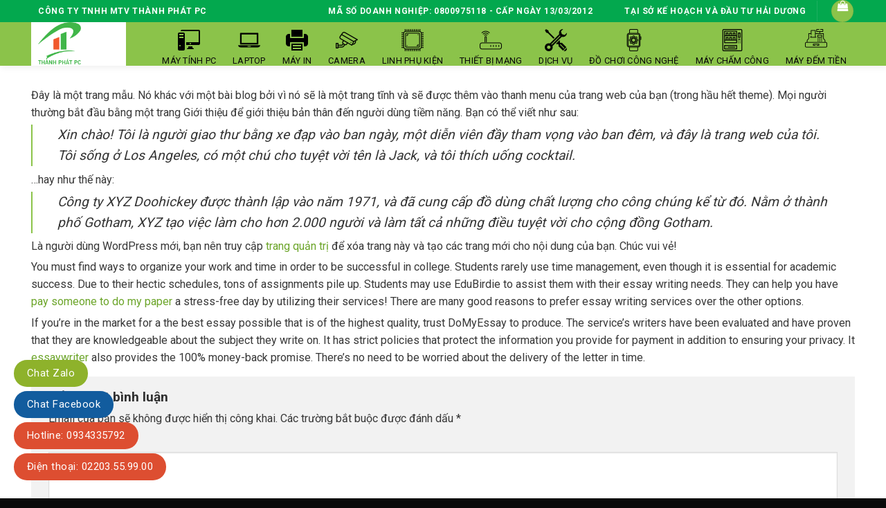

--- FILE ---
content_type: text/html; charset=UTF-8
request_url: https://thanhphatpc.com/trang-mau/
body_size: 28651
content:
<!DOCTYPE html>
<!--[if IE 9 ]> <html lang="vi" class="ie9 loading-site no-js"> <![endif]-->
<!--[if IE 8 ]> <html lang="vi" class="ie8 loading-site no-js"> <![endif]-->
<!--[if (gte IE 9)|!(IE)]><!--><html lang="vi" class="loading-site no-js"> <!--<![endif]-->
<head>
	<meta charset="UTF-8" />
	<link rel="profile" href="http://gmpg.org/xfn/11" />
	<link rel="pingback" href="https://thanhphatpc.com/xmlrpc.php" />

	<script>(function(html){html.className = html.className.replace(/\bno-js\b/,'js')})(document.documentElement);</script>
<meta name='robots' content='index, follow, max-image-preview:large, max-snippet:-1, max-video-preview:-1' />
	<style>img:is([sizes="auto" i], [sizes^="auto," i]) { contain-intrinsic-size: 3000px 1500px }</style>
	
            <script data-no-defer="1" data-ezscrex="false" data-cfasync="false" data-pagespeed-no-defer data-cookieconsent="ignore">
                var ctPublicFunctions = {"_ajax_nonce":"2f3fd30279","_rest_nonce":"ca9644c82c","_ajax_url":"\/wp-admin\/admin-ajax.php","_rest_url":"https:\/\/thanhphatpc.com\/wp-json\/","data__cookies_type":"none","data__ajax_type":"rest","text__wait_for_decoding":"Decoding the contact data, let us a few seconds to finish. Anti-Spam by CleanTalk","cookiePrefix":"","wprocket_detected":false,"host_url":"thanhphatpc.com"}
            </script>
        
            <script data-no-defer="1" data-ezscrex="false" data-cfasync="false" data-pagespeed-no-defer data-cookieconsent="ignore">
                var ctPublic = {"_ajax_nonce":"2f3fd30279","settings__forms__check_internal":0,"settings__forms__check_external":0,"settings__forms__search_test":1,"settings__data__bot_detector_enabled":0,"blog_home":"https:\/\/thanhphatpc.com\/","pixel__setting":"3","pixel__enabled":false,"pixel__url":"https:\/\/moderate3-v4.cleantalk.org\/pixel\/e6f21acfd04379ff68713ac37eafaa4f.gif","data__email_check_before_post":1,"data__email_check_exist_post":0,"data__cookies_type":"none","data__key_is_ok":false,"data__visible_fields_required":true,"wl_brandname":"Anti-Spam by CleanTalk","wl_brandname_short":"CleanTalk","ct_checkjs_key":2063459282,"emailEncoderPassKey":"d70acafcc149dd6685d8ec35bf13bedd","bot_detector_forms_excluded":"W10=","advancedCacheExists":false,"varnishCacheExists":false,"wc_ajax_add_to_cart":false}
            </script>
        <meta name="viewport" content="width=device-width, initial-scale=1, maximum-scale=1" />
	<!-- This site is optimized with the Yoast SEO plugin v23.8 - https://yoast.com/wordpress/plugins/seo/ -->
	<title>Trang Mẫu - ThanhPhat PC</title>
	<link rel="canonical" href="https://thanhphatpc.com/trang-mau/" />
	<meta property="og:locale" content="vi_VN" />
	<meta property="og:type" content="article" />
	<meta property="og:title" content="Trang Mẫu - ThanhPhat PC" />
	<meta property="og:description" content="Đây là một trang mẫu. Nó khác với một bài blog bởi vì nó sẽ là một trang tĩnh và sẽ được thêm vào thanh menu của trang web của bạn (trong hầu hết theme). Mọi người thường bắt đầu bằng một trang Giới thiệu để giới thiệu bản thân đến người dùng tiềm năng. ..." />
	<meta property="og:url" content="https://thanhphatpc.com/trang-mau/" />
	<meta property="og:site_name" content="ThanhPhat PC" />
	<meta property="article:modified_time" content="2022-08-24T16:21:36+00:00" />
	<meta name="twitter:card" content="summary_large_image" />
	<meta name="twitter:label1" content="Ước tính thời gian đọc" />
	<meta name="twitter:data1" content="2 phút" />
	<script type="application/ld+json" class="yoast-schema-graph">{"@context":"https://schema.org","@graph":[{"@type":"WebPage","@id":"https://thanhphatpc.com/trang-mau/","url":"https://thanhphatpc.com/trang-mau/","name":"Trang Mẫu - ThanhPhat PC","isPartOf":{"@id":"https://thanhphatpc.com/#website"},"datePublished":"2017-08-18T09:50:37+00:00","dateModified":"2022-08-24T16:21:36+00:00","breadcrumb":{"@id":"https://thanhphatpc.com/trang-mau/#breadcrumb"},"inLanguage":"vi","potentialAction":[{"@type":"ReadAction","target":["https://thanhphatpc.com/trang-mau/"]}]},{"@type":"BreadcrumbList","@id":"https://thanhphatpc.com/trang-mau/#breadcrumb","itemListElement":[{"@type":"ListItem","position":1,"name":"Trang chủ","item":"https://thanhphatpc.com/"},{"@type":"ListItem","position":2,"name":"Trang Mẫu"}]},{"@type":"WebSite","@id":"https://thanhphatpc.com/#website","url":"https://thanhphatpc.com/","name":"ThanhPhat PC","description":"Dịch vụ hoàn hảo","potentialAction":[{"@type":"SearchAction","target":{"@type":"EntryPoint","urlTemplate":"https://thanhphatpc.com/?s={search_term_string}"},"query-input":{"@type":"PropertyValueSpecification","valueRequired":true,"valueName":"search_term_string"}}],"inLanguage":"vi"}]}</script>
	<!-- / Yoast SEO plugin. -->


<link rel='dns-prefetch' href='//www.googletagmanager.com' />
<link rel='dns-prefetch' href='//cdn.jsdelivr.net' />
<link rel='dns-prefetch' href='//fonts.googleapis.com' />
<link rel="alternate" type="application/rss+xml" title="Dòng thông tin ThanhPhat PC &raquo;" href="https://thanhphatpc.com/feed/" />
<link rel="alternate" type="application/rss+xml" title="ThanhPhat PC &raquo; Dòng bình luận" href="https://thanhphatpc.com/comments/feed/" />
<link rel="alternate" type="application/rss+xml" title="ThanhPhat PC &raquo; Trang Mẫu Dòng bình luận" href="https://thanhphatpc.com/trang-mau/feed/" />
<link rel="prefetch" href="https://thanhphatpc.com/wp-content/themes/flatsome/assets/js/chunk.countup.fe2c1016.js" />
<link rel="prefetch" href="https://thanhphatpc.com/wp-content/themes/flatsome/assets/js/chunk.sticky-sidebar.a58a6557.js" />
<link rel="prefetch" href="https://thanhphatpc.com/wp-content/themes/flatsome/assets/js/chunk.tooltips.29144c1c.js" />
<link rel="prefetch" href="https://thanhphatpc.com/wp-content/themes/flatsome/assets/js/chunk.vendors-popups.947eca5c.js" />
<link rel="prefetch" href="https://thanhphatpc.com/wp-content/themes/flatsome/assets/js/chunk.vendors-slider.f0d2cbc9.js" />
<script type="text/javascript">
/* <![CDATA[ */
window._wpemojiSettings = {"baseUrl":"https:\/\/s.w.org\/images\/core\/emoji\/16.0.1\/72x72\/","ext":".png","svgUrl":"https:\/\/s.w.org\/images\/core\/emoji\/16.0.1\/svg\/","svgExt":".svg","source":{"concatemoji":"https:\/\/thanhphatpc.com\/wp-includes\/js\/wp-emoji-release.min.js?ver=6.8.3"}};
/*! This file is auto-generated */
!function(s,n){var o,i,e;function c(e){try{var t={supportTests:e,timestamp:(new Date).valueOf()};sessionStorage.setItem(o,JSON.stringify(t))}catch(e){}}function p(e,t,n){e.clearRect(0,0,e.canvas.width,e.canvas.height),e.fillText(t,0,0);var t=new Uint32Array(e.getImageData(0,0,e.canvas.width,e.canvas.height).data),a=(e.clearRect(0,0,e.canvas.width,e.canvas.height),e.fillText(n,0,0),new Uint32Array(e.getImageData(0,0,e.canvas.width,e.canvas.height).data));return t.every(function(e,t){return e===a[t]})}function u(e,t){e.clearRect(0,0,e.canvas.width,e.canvas.height),e.fillText(t,0,0);for(var n=e.getImageData(16,16,1,1),a=0;a<n.data.length;a++)if(0!==n.data[a])return!1;return!0}function f(e,t,n,a){switch(t){case"flag":return n(e,"\ud83c\udff3\ufe0f\u200d\u26a7\ufe0f","\ud83c\udff3\ufe0f\u200b\u26a7\ufe0f")?!1:!n(e,"\ud83c\udde8\ud83c\uddf6","\ud83c\udde8\u200b\ud83c\uddf6")&&!n(e,"\ud83c\udff4\udb40\udc67\udb40\udc62\udb40\udc65\udb40\udc6e\udb40\udc67\udb40\udc7f","\ud83c\udff4\u200b\udb40\udc67\u200b\udb40\udc62\u200b\udb40\udc65\u200b\udb40\udc6e\u200b\udb40\udc67\u200b\udb40\udc7f");case"emoji":return!a(e,"\ud83e\udedf")}return!1}function g(e,t,n,a){var r="undefined"!=typeof WorkerGlobalScope&&self instanceof WorkerGlobalScope?new OffscreenCanvas(300,150):s.createElement("canvas"),o=r.getContext("2d",{willReadFrequently:!0}),i=(o.textBaseline="top",o.font="600 32px Arial",{});return e.forEach(function(e){i[e]=t(o,e,n,a)}),i}function t(e){var t=s.createElement("script");t.src=e,t.defer=!0,s.head.appendChild(t)}"undefined"!=typeof Promise&&(o="wpEmojiSettingsSupports",i=["flag","emoji"],n.supports={everything:!0,everythingExceptFlag:!0},e=new Promise(function(e){s.addEventListener("DOMContentLoaded",e,{once:!0})}),new Promise(function(t){var n=function(){try{var e=JSON.parse(sessionStorage.getItem(o));if("object"==typeof e&&"number"==typeof e.timestamp&&(new Date).valueOf()<e.timestamp+604800&&"object"==typeof e.supportTests)return e.supportTests}catch(e){}return null}();if(!n){if("undefined"!=typeof Worker&&"undefined"!=typeof OffscreenCanvas&&"undefined"!=typeof URL&&URL.createObjectURL&&"undefined"!=typeof Blob)try{var e="postMessage("+g.toString()+"("+[JSON.stringify(i),f.toString(),p.toString(),u.toString()].join(",")+"));",a=new Blob([e],{type:"text/javascript"}),r=new Worker(URL.createObjectURL(a),{name:"wpTestEmojiSupports"});return void(r.onmessage=function(e){c(n=e.data),r.terminate(),t(n)})}catch(e){}c(n=g(i,f,p,u))}t(n)}).then(function(e){for(var t in e)n.supports[t]=e[t],n.supports.everything=n.supports.everything&&n.supports[t],"flag"!==t&&(n.supports.everythingExceptFlag=n.supports.everythingExceptFlag&&n.supports[t]);n.supports.everythingExceptFlag=n.supports.everythingExceptFlag&&!n.supports.flag,n.DOMReady=!1,n.readyCallback=function(){n.DOMReady=!0}}).then(function(){return e}).then(function(){var e;n.supports.everything||(n.readyCallback(),(e=n.source||{}).concatemoji?t(e.concatemoji):e.wpemoji&&e.twemoji&&(t(e.twemoji),t(e.wpemoji)))}))}((window,document),window._wpemojiSettings);
/* ]]> */
</script>
<link rel='stylesheet' id='dashicons-css' href='https://thanhphatpc.com/wp-includes/css/dashicons.min.css?ver=6.8.3' type='text/css' media='all' />
<link rel='stylesheet' id='menu-icons-extra-css' href='https://thanhphatpc.com/wp-content/plugins/menu-icons/css/extra.min.css?ver=0.13.15' type='text/css' media='all' />
<style id='wp-emoji-styles-inline-css' type='text/css'>

	img.wp-smiley, img.emoji {
		display: inline !important;
		border: none !important;
		box-shadow: none !important;
		height: 1em !important;
		width: 1em !important;
		margin: 0 0.07em !important;
		vertical-align: -0.1em !important;
		background: none !important;
		padding: 0 !important;
	}
</style>
<style id='wp-block-library-inline-css' type='text/css'>
:root{--wp-admin-theme-color:#007cba;--wp-admin-theme-color--rgb:0,124,186;--wp-admin-theme-color-darker-10:#006ba1;--wp-admin-theme-color-darker-10--rgb:0,107,161;--wp-admin-theme-color-darker-20:#005a87;--wp-admin-theme-color-darker-20--rgb:0,90,135;--wp-admin-border-width-focus:2px;--wp-block-synced-color:#7a00df;--wp-block-synced-color--rgb:122,0,223;--wp-bound-block-color:var(--wp-block-synced-color)}@media (min-resolution:192dpi){:root{--wp-admin-border-width-focus:1.5px}}.wp-element-button{cursor:pointer}:root{--wp--preset--font-size--normal:16px;--wp--preset--font-size--huge:42px}:root .has-very-light-gray-background-color{background-color:#eee}:root .has-very-dark-gray-background-color{background-color:#313131}:root .has-very-light-gray-color{color:#eee}:root .has-very-dark-gray-color{color:#313131}:root .has-vivid-green-cyan-to-vivid-cyan-blue-gradient-background{background:linear-gradient(135deg,#00d084,#0693e3)}:root .has-purple-crush-gradient-background{background:linear-gradient(135deg,#34e2e4,#4721fb 50%,#ab1dfe)}:root .has-hazy-dawn-gradient-background{background:linear-gradient(135deg,#faaca8,#dad0ec)}:root .has-subdued-olive-gradient-background{background:linear-gradient(135deg,#fafae1,#67a671)}:root .has-atomic-cream-gradient-background{background:linear-gradient(135deg,#fdd79a,#004a59)}:root .has-nightshade-gradient-background{background:linear-gradient(135deg,#330968,#31cdcf)}:root .has-midnight-gradient-background{background:linear-gradient(135deg,#020381,#2874fc)}.has-regular-font-size{font-size:1em}.has-larger-font-size{font-size:2.625em}.has-normal-font-size{font-size:var(--wp--preset--font-size--normal)}.has-huge-font-size{font-size:var(--wp--preset--font-size--huge)}.has-text-align-center{text-align:center}.has-text-align-left{text-align:left}.has-text-align-right{text-align:right}#end-resizable-editor-section{display:none}.aligncenter{clear:both}.items-justified-left{justify-content:flex-start}.items-justified-center{justify-content:center}.items-justified-right{justify-content:flex-end}.items-justified-space-between{justify-content:space-between}.screen-reader-text{border:0;clip-path:inset(50%);height:1px;margin:-1px;overflow:hidden;padding:0;position:absolute;width:1px;word-wrap:normal!important}.screen-reader-text:focus{background-color:#ddd;clip-path:none;color:#444;display:block;font-size:1em;height:auto;left:5px;line-height:normal;padding:15px 23px 14px;text-decoration:none;top:5px;width:auto;z-index:100000}html :where(.has-border-color){border-style:solid}html :where([style*=border-top-color]){border-top-style:solid}html :where([style*=border-right-color]){border-right-style:solid}html :where([style*=border-bottom-color]){border-bottom-style:solid}html :where([style*=border-left-color]){border-left-style:solid}html :where([style*=border-width]){border-style:solid}html :where([style*=border-top-width]){border-top-style:solid}html :where([style*=border-right-width]){border-right-style:solid}html :where([style*=border-bottom-width]){border-bottom-style:solid}html :where([style*=border-left-width]){border-left-style:solid}html :where(img[class*=wp-image-]){height:auto;max-width:100%}:where(figure){margin:0 0 1em}html :where(.is-position-sticky){--wp-admin--admin-bar--position-offset:var(--wp-admin--admin-bar--height,0px)}@media screen and (max-width:600px){html :where(.is-position-sticky){--wp-admin--admin-bar--position-offset:0px}}
</style>
<style id='classic-theme-styles-inline-css' type='text/css'>
/*! This file is auto-generated */
.wp-block-button__link{color:#fff;background-color:#32373c;border-radius:9999px;box-shadow:none;text-decoration:none;padding:calc(.667em + 2px) calc(1.333em + 2px);font-size:1.125em}.wp-block-file__button{background:#32373c;color:#fff;text-decoration:none}
</style>
<link rel='stylesheet' id='ct_public_css-css' href='https://thanhphatpc.com/wp-content/plugins/cleantalk-spam-protect/css/cleantalk-public.min.css?ver=6.44' type='text/css' media='all' />
<link rel='stylesheet' id='ct_email_decoder_css-css' href='https://thanhphatpc.com/wp-content/plugins/cleantalk-spam-protect/css/cleantalk-email-decoder.min.css?ver=6.44' type='text/css' media='all' />
<link rel='stylesheet' id='contact-form-7-css' href='https://thanhphatpc.com/wp-content/plugins/contact-form-7/includes/css/styles.css?ver=6.0' type='text/css' media='all' />
<link rel='stylesheet' id='devvn-quickbuy-style-css' href='https://thanhphatpc.com/wp-content/plugins/devvn-quick-buy/css/devvn-quick-buy.css?ver=2.0.0' type='text/css' media='all' />
<style id='woocommerce-inline-inline-css' type='text/css'>
.woocommerce form .form-row .required { visibility: visible; }
</style>
<link rel='stylesheet' id='trp-floater-language-switcher-style-css' href='https://thanhphatpc.com/wp-content/plugins/translatepress-multilingual/assets/css/trp-floater-language-switcher.css?ver=2.9.18' type='text/css' media='all' />
<link rel='stylesheet' id='trp-language-switcher-style-css' href='https://thanhphatpc.com/wp-content/plugins/translatepress-multilingual/assets/css/trp-language-switcher.css?ver=2.9.18' type='text/css' media='all' />
<link rel='stylesheet' id='flatsome-main-css' href='https://thanhphatpc.com/wp-content/themes/flatsome/assets/css/flatsome.css?ver=3.15.3' type='text/css' media='all' />
<style id='flatsome-main-inline-css' type='text/css'>
@font-face {
				font-family: "fl-icons";
				font-display: block;
				src: url(https://thanhphatpc.com/wp-content/themes/flatsome/assets/css/icons/fl-icons.eot?v=3.15.3);
				src:
					url(https://thanhphatpc.com/wp-content/themes/flatsome/assets/css/icons/fl-icons.eot#iefix?v=3.15.3) format("embedded-opentype"),
					url(https://thanhphatpc.com/wp-content/themes/flatsome/assets/css/icons/fl-icons.woff2?v=3.15.3) format("woff2"),
					url(https://thanhphatpc.com/wp-content/themes/flatsome/assets/css/icons/fl-icons.ttf?v=3.15.3) format("truetype"),
					url(https://thanhphatpc.com/wp-content/themes/flatsome/assets/css/icons/fl-icons.woff?v=3.15.3) format("woff"),
					url(https://thanhphatpc.com/wp-content/themes/flatsome/assets/css/icons/fl-icons.svg?v=3.15.3#fl-icons) format("svg");
			}
</style>
<link rel='stylesheet' id='flatsome-shop-css' href='https://thanhphatpc.com/wp-content/themes/flatsome/assets/css/flatsome-shop.css?ver=3.15.3' type='text/css' media='all' />
<link rel='stylesheet' id='flatsome-style-css' href='https://thanhphatpc.com/wp-content/themes/o-du/style.css?ver=3.0' type='text/css' media='all' />
<link rel='stylesheet' id='flatsome-googlefonts-css' href='//fonts.googleapis.com/css?family=Roboto%3Aregular%2C700%2Cregular%2Cregular%7C-apple-system%2C+BlinkMacSystemFont%2C+&quot;Segoe_UI&quot;,_Roboto,_Oxygen-Sans,_Ubuntu,_Cantarell,_&quot;Helvetica_Neue&quot;,_sans-serif:regular,regular&#038;display=swap&#038;ver=3.9' type='text/css' media='all' />
<script type="text/template" id="tmpl-variation-template">
	<div class="woocommerce-variation-description">{{{ data.variation.variation_description }}}</div>
	<div class="woocommerce-variation-price">{{{ data.variation.price_html }}}</div>
	<div class="woocommerce-variation-availability">{{{ data.variation.availability_html }}}</div>
</script>
<script type="text/template" id="tmpl-unavailable-variation-template">
	<p role="alert">Sorry, this product is unavailable. Please choose a different combination.</p>
</script>
<script type="text/javascript" data-pagespeed-no-defer src="https://thanhphatpc.com/wp-content/plugins/cleantalk-spam-protect/js/apbct-public-bundle.min.js?ver=6.44" id="ct_public_functions-js"></script>
<script type="text/javascript" src="https://thanhphatpc.com/wp-includes/js/jquery/jquery.min.js?ver=3.7.1" id="jquery-core-js"></script>
<script type="text/javascript" src="https://thanhphatpc.com/wp-includes/js/jquery/jquery-migrate.min.js?ver=3.4.1" id="jquery-migrate-js"></script>
<script type="text/javascript" src="https://thanhphatpc.com/wp-includes/js/underscore.min.js?ver=1.13.7" id="underscore-js"></script>
<script type="text/javascript" id="wp-util-js-extra">
/* <![CDATA[ */
var _wpUtilSettings = {"ajax":{"url":"\/wp-admin\/admin-ajax.php"}};
/* ]]> */
</script>
<script type="text/javascript" src="https://thanhphatpc.com/wp-includes/js/wp-util.min.js?ver=6.8.3" id="wp-util-js"></script>
<script type="text/javascript" src="https://thanhphatpc.com/wp-content/plugins/woocommerce/assets/js/jquery-blockui/jquery.blockUI.min.js?ver=2.7.0-wc.9.3.3" id="jquery-blockui-js" data-wp-strategy="defer"></script>
<script type="text/javascript" src="https://thanhphatpc.com/wp-content/plugins/woocommerce/assets/js/js-cookie/js.cookie.min.js?ver=2.1.4-wc.9.3.3" id="js-cookie-js" defer="defer" data-wp-strategy="defer"></script>
<script type="text/javascript" id="woocommerce-js-extra">
/* <![CDATA[ */
var woocommerce_params = {"ajax_url":"\/wp-admin\/admin-ajax.php","wc_ajax_url":"\/?wc-ajax=%%endpoint%%"};
/* ]]> */
</script>
<script type="text/javascript" src="https://thanhphatpc.com/wp-content/plugins/woocommerce/assets/js/frontend/woocommerce.min.js?ver=9.3.3" id="woocommerce-js" defer="defer" data-wp-strategy="defer"></script>
<script type="text/javascript" src="https://thanhphatpc.com/wp-content/plugins/translatepress-multilingual/assets/js/trp-frontend-compatibility.js?ver=2.9.18" id="trp-frontend-compatibility-js"></script>

<!-- Đoạn mã Google tag (gtag.js) được thêm bởi Site Kit -->

<!-- Đoạn mã Google Analytics được thêm bởi Site Kit -->
<script type="text/javascript" src="https://www.googletagmanager.com/gtag/js?id=GT-PZSC4WL" id="google_gtagjs-js" async></script>
<script type="text/javascript" id="google_gtagjs-js-after">
/* <![CDATA[ */
window.dataLayer = window.dataLayer || [];function gtag(){dataLayer.push(arguments);}
gtag("set","linker",{"domains":["thanhphatpc.com"]});
gtag("js", new Date());
gtag("set", "developer_id.dZTNiMT", true);
gtag("config", "GT-PZSC4WL");
/* ]]> */
</script>

<!-- Kết thúc đoạn mã Google tag (gtag.js) được thêm bởi Site Kit -->
<link rel="https://api.w.org/" href="https://thanhphatpc.com/wp-json/" /><link rel="alternate" title="JSON" type="application/json" href="https://thanhphatpc.com/wp-json/wp/v2/pages/2" /><link rel="EditURI" type="application/rsd+xml" title="RSD" href="https://thanhphatpc.com/xmlrpc.php?rsd" />
<meta name="generator" content="WordPress 6.8.3" />
<meta name="generator" content="WooCommerce 9.3.3" />
<link rel='shortlink' href='https://thanhphatpc.com/?p=2' />
<link rel="alternate" title="oNhúng (JSON)" type="application/json+oembed" href="https://thanhphatpc.com/wp-json/oembed/1.0/embed?url=https%3A%2F%2Fthanhphatpc.com%2Ftrang-mau%2F" />
<link rel="alternate" title="oNhúng (XML)" type="text/xml+oembed" href="https://thanhphatpc.com/wp-json/oembed/1.0/embed?url=https%3A%2F%2Fthanhphatpc.com%2Ftrang-mau%2F&#038;format=xml" />
<meta name="generator" content="Site Kit by Google 1.141.0" /><link rel="alternate" hreflang="vi" href="https://thanhphatpc.com/trang-mau/"/>
<link rel="alternate" hreflang="en-US" href="https://thanhphatpc.com/en/trang-mau/"/>
<link rel="alternate" hreflang="en" href="https://thanhphatpc.com/en/trang-mau/"/>
<style>.bg{opacity: 0; transition: opacity 1s; -webkit-transition: opacity 1s;} .bg-loaded{opacity: 1;}</style><!--[if IE]><link rel="stylesheet" type="text/css" href="https://thanhphatpc.com/wp-content/themes/flatsome/assets/css/ie-fallback.css"><script src="//cdnjs.cloudflare.com/ajax/libs/html5shiv/3.6.1/html5shiv.js"></script><script>var head = document.getElementsByTagName('head')[0],style = document.createElement('style');style.type = 'text/css';style.styleSheet.cssText = ':before,:after{content:none !important';head.appendChild(style);setTimeout(function(){head.removeChild(style);}, 0);</script><script src="https://thanhphatpc.com/wp-content/themes/flatsome/assets/libs/ie-flexibility.js"></script><![endif]-->	<noscript><style>.woocommerce-product-gallery{ opacity: 1 !important; }</style></noscript>
	<style class='wp-fonts-local' type='text/css'>
@font-face{font-family:Inter;font-style:normal;font-weight:300 900;font-display:fallback;src:url('https://thanhphatpc.com/wp-content/plugins/woocommerce/assets/fonts/Inter-VariableFont_slnt,wght.woff2') format('woff2');font-stretch:normal;}
@font-face{font-family:Cardo;font-style:normal;font-weight:400;font-display:fallback;src:url('https://thanhphatpc.com/wp-content/plugins/woocommerce/assets/fonts/cardo_normal_400.woff2') format('woff2');}
</style>
<link rel="icon" href="https://thanhphatpc.com/wp-content/uploads/2019/09/cropped-379d4ecb7b219e7fc730-32x32.png" sizes="32x32" />
<link rel="icon" href="https://thanhphatpc.com/wp-content/uploads/2019/09/cropped-379d4ecb7b219e7fc730-192x192.png" sizes="192x192" />
<link rel="apple-touch-icon" href="https://thanhphatpc.com/wp-content/uploads/2019/09/cropped-379d4ecb7b219e7fc730-180x180.png" />
<meta name="msapplication-TileImage" content="https://thanhphatpc.com/wp-content/uploads/2019/09/cropped-379d4ecb7b219e7fc730-270x270.png" />
<style id="custom-css" type="text/css">:root {--primary-color: #8bc34a;}.full-width .ubermenu-nav, .container, .row{max-width: 1220px}.row.row-collapse{max-width: 1190px}.row.row-small{max-width: 1212.5px}.row.row-large{max-width: 1250px}.header-main{height: 63px}#logo img{max-height: 63px}#logo{width:383px;}.header-bottom{min-height: 10px}.header-top{min-height: 30px}.transparent .header-main{height: 30px}.transparent #logo img{max-height: 30px}.has-transparent + .page-title:first-of-type,.has-transparent + #main > .page-title,.has-transparent + #main > div > .page-title,.has-transparent + #main .page-header-wrapper:first-of-type .page-title{padding-top: 60px;}.header.show-on-scroll,.stuck .header-main{height:60px!important}.stuck #logo img{max-height: 60px!important}.search-form{ width: 68%;}.header-bg-color {background-color: #8bc34a}.header-bottom {background-color: #F1F1F1}.top-bar-nav > li > a{line-height: 16px }.header-main .nav > li > a{line-height: 204px }.stuck .header-main .nav > li > a{line-height: 42px }.header-bottom-nav > li > a{line-height: 16px }@media (max-width: 549px) {.header-main{height: 70px}#logo img{max-height: 70px}}.nav-dropdown-has-arrow.nav-dropdown-has-border li.has-dropdown:before{border-bottom-color: #000000;}.nav .nav-dropdown{border-color: #000000 }.nav-dropdown{border-radius:3px}.nav-dropdown{font-size:97%}.nav-dropdown-has-arrow li.has-dropdown:after{border-bottom-color: #000000;}.nav .nav-dropdown{background-color: #000000}.header-top{background-color:#03a84e!important;}/* Color */.accordion-title.active, .has-icon-bg .icon .icon-inner,.logo a, .primary.is-underline, .primary.is-link, .badge-outline .badge-inner, .nav-outline > li.active> a,.nav-outline >li.active > a, .cart-icon strong,[data-color='primary'], .is-outline.primary{color: #8bc34a;}/* Color !important */[data-text-color="primary"]{color: #8bc34a!important;}/* Background Color */[data-text-bg="primary"]{background-color: #8bc34a;}/* Background */.scroll-to-bullets a,.featured-title, .label-new.menu-item > a:after, .nav-pagination > li > .current,.nav-pagination > li > span:hover,.nav-pagination > li > a:hover,.has-hover:hover .badge-outline .badge-inner,button[type="submit"], .button.wc-forward:not(.checkout):not(.checkout-button), .button.submit-button, .button.primary:not(.is-outline),.featured-table .title,.is-outline:hover, .has-icon:hover .icon-label,.nav-dropdown-bold .nav-column li > a:hover, .nav-dropdown.nav-dropdown-bold > li > a:hover, .nav-dropdown-bold.dark .nav-column li > a:hover, .nav-dropdown.nav-dropdown-bold.dark > li > a:hover, .header-vertical-menu__opener ,.is-outline:hover, .tagcloud a:hover,.grid-tools a, input[type='submit']:not(.is-form), .box-badge:hover .box-text, input.button.alt,.nav-box > li > a:hover,.nav-box > li.active > a,.nav-pills > li.active > a ,.current-dropdown .cart-icon strong, .cart-icon:hover strong, .nav-line-bottom > li > a:before, .nav-line-grow > li > a:before, .nav-line > li > a:before,.banner, .header-top, .slider-nav-circle .flickity-prev-next-button:hover svg, .slider-nav-circle .flickity-prev-next-button:hover .arrow, .primary.is-outline:hover, .button.primary:not(.is-outline), input[type='submit'].primary, input[type='submit'].primary, input[type='reset'].button, input[type='button'].primary, .badge-inner{background-color: #8bc34a;}/* Border */.nav-vertical.nav-tabs > li.active > a,.scroll-to-bullets a.active,.nav-pagination > li > .current,.nav-pagination > li > span:hover,.nav-pagination > li > a:hover,.has-hover:hover .badge-outline .badge-inner,.accordion-title.active,.featured-table,.is-outline:hover, .tagcloud a:hover,blockquote, .has-border, .cart-icon strong:after,.cart-icon strong,.blockUI:before, .processing:before,.loading-spin, .slider-nav-circle .flickity-prev-next-button:hover svg, .slider-nav-circle .flickity-prev-next-button:hover .arrow, .primary.is-outline:hover{border-color: #8bc34a}.nav-tabs > li.active > a{border-top-color: #8bc34a}.widget_shopping_cart_content .blockUI.blockOverlay:before { border-left-color: #8bc34a }.woocommerce-checkout-review-order .blockUI.blockOverlay:before { border-left-color: #8bc34a }/* Fill */.slider .flickity-prev-next-button:hover svg,.slider .flickity-prev-next-button:hover .arrow{fill: #8bc34a;}/* Background Color */[data-icon-label]:after, .secondary.is-underline:hover,.secondary.is-outline:hover,.icon-label,.button.secondary:not(.is-outline),.button.alt:not(.is-outline), .badge-inner.on-sale, .button.checkout, .single_add_to_cart_button, .current .breadcrumb-step{ background-color:#041133; }[data-text-bg="secondary"]{background-color: #041133;}/* Color */.secondary.is-underline,.secondary.is-link, .secondary.is-outline,.stars a.active, .star-rating:before, .woocommerce-page .star-rating:before,.star-rating span:before, .color-secondary{color: #041133}/* Color !important */[data-text-color="secondary"]{color: #041133!important;}/* Border */.secondary.is-outline:hover{border-color:#041133}.success.is-underline:hover,.success.is-outline:hover,.success{background-color: #1F7CC4}.success-color, .success.is-link, .success.is-outline{color: #1F7CC4;}.success-border{border-color: #1F7CC4!important;}/* Color !important */[data-text-color="success"]{color: #1F7CC4!important;}/* Background Color */[data-text-bg="success"]{background-color: #1F7CC4;}.alert.is-underline:hover,.alert.is-outline:hover,.alert{background-color: #DD3333}.alert.is-link, .alert.is-outline, .color-alert{color: #DD3333;}/* Color !important */[data-text-color="alert"]{color: #DD3333!important;}/* Background Color */[data-text-bg="alert"]{background-color: #DD3333;}body{font-size: 100%;}@media screen and (max-width: 549px){body{font-size: 100%;}}body{font-family:"Roboto", sans-serif}body{font-weight: 0}body{color: #383838}.nav > li > a {font-family:"Roboto", sans-serif;}.mobile-sidebar-levels-2 .nav > li > ul > li > a {font-family:"Roboto", sans-serif;}.nav > li > a {font-weight: 0;}.mobile-sidebar-levels-2 .nav > li > ul > li > a {font-weight: 0;}h1,h2,h3,h4,h5,h6,.heading-font, .off-canvas-center .nav-sidebar.nav-vertical > li > a{font-family: "Roboto", sans-serif;}h1,h2,h3,h4,h5,h6,.heading-font,.banner h1,.banner h2{font-weight: 700;}h1,h2,h3,h4,h5,h6,.heading-font{color: #2B2B2B;}button,.button{text-transform: none;}.nav > li > a, .links > li > a{text-transform: none;}.section-title span{text-transform: none;}h3.widget-title,span.widget-title{text-transform: none;}.alt-font{font-family: "-apple-system, BlinkMacSystemFont, &quot;Segoe UI&quot;, Roboto, Oxygen-Sans, Ubuntu, Cantarell, &quot;Helvetica Neue&quot;, sans-serif", sans-serif;}.alt-font{font-weight: 0!important;}.header:not(.transparent) .header-nav-main.nav > li > a {color: #0A0A0A;}.header:not(.transparent) .header-nav-main.nav > li > a:hover,.header:not(.transparent) .header-nav-main.nav > li.active > a,.header:not(.transparent) .header-nav-main.nav > li.current > a,.header:not(.transparent) .header-nav-main.nav > li > a.active,.header:not(.transparent) .header-nav-main.nav > li > a.current{color: #0a0a0a;}.header-nav-main.nav-line-bottom > li > a:before,.header-nav-main.nav-line-grow > li > a:before,.header-nav-main.nav-line > li > a:before,.header-nav-main.nav-box > li > a:hover,.header-nav-main.nav-box > li.active > a,.header-nav-main.nav-pills > li > a:hover,.header-nav-main.nav-pills > li.active > a{color:#FFF!important;background-color: #0a0a0a;}a{color: #6ca52a;}a:hover{color: #66af12;}.tagcloud a:hover{border-color: #66af12;background-color: #66af12;}.widget a{color: #000000;}.widget a:hover{color: #8bc34a;}.widget .tagcloud a:hover{border-color: #8bc34a; background-color: #8bc34a;}.has-equal-box-heights .box-image {padding-top: 119%;}@media screen and (min-width: 550px){.products .box-vertical .box-image{min-width: 247px!important;width: 247px!important;}}.header-main .social-icons,.header-main .cart-icon strong,.header-main .menu-title,.header-main .header-button > .button.is-outline,.header-main .nav > li > a > i:not(.icon-angle-down){color: #8C8C8C!important;}.header-main .header-button > .button.is-outline,.header-main .cart-icon strong:after,.header-main .cart-icon strong{border-color: #8C8C8C!important;}.header-main .header-button > .button:not(.is-outline){background-color: #8C8C8C!important;}.header-main .current-dropdown .cart-icon strong,.header-main .header-button > .button:hover,.header-main .header-button > .button:hover i,.header-main .header-button > .button:hover span{color:#FFF!important;}.header-main .menu-title:hover,.header-main .social-icons a:hover,.header-main .header-button > .button.is-outline:hover,.header-main .nav > li > a:hover > i:not(.icon-angle-down){color: #9B9B9B!important;}.header-main .current-dropdown .cart-icon strong,.header-main .header-button > .button:hover{background-color: #9B9B9B!important;}.header-main .current-dropdown .cart-icon strong:after,.header-main .current-dropdown .cart-icon strong,.header-main .header-button > .button:hover{border-color: #9B9B9B!important;}.absolute-footer, html{background-color: #0A0A0A}/* Custom CSS */@media (max-width: 949px){.menu-item a.menu-image-title-below.menu-image-not-hovered img, .menu-item a.menu-image-hovered.menu-image-title-below .menu-image-hover-wrapper {display: block;padding-bottom: 12px;margin: 0 auto;margin: auto;max-height: 30px;display: none;display: none !important;} .flex-left {margin-right: auto;background: white !important;height: 74px;padding-top: 10px;padding-left: 10px;margin-right: 40px;}#logo { background: white !important;padding-top: 5px !important;padding-left: 0px!important;}.header-main{ box-shadow: 2px 2px 11px #00000024 !important;}.header-main { height: 63px;background: black;}}.vi-header {border-bottom: solid 1px #ffffff !important;}.pull-right {float: right;font-size: 18px;padding-right: 15px;font-weight: normal !important;}.vi-header {border-bottom: solid 0px #0056a8;background: white;}.vi-left-title {width: auto;background: #8bc34a!important;color: #fff;padding: 5px 10px;font-size: 18px;position: relative;margin: 0;}.product-small .product-title a{color:#4a4a4a; font-weight:normal}.vi-left-title:after {border: 19px solid transparent;border-left-color: #8bc34a;position: absolute;top: 0;left: 100%;content: "";}.pull-left {float: left;}.vi-right-link a.vi-more, .vi-right-link a:hover {color: #7cb342;}.vi-right-link a:first-child {margin-left: 0;}.pull-right {float: right;}.star-rating:before{ color:#FFDB00 !important;}.menu-item img._before{display: block;text-align: center;margin: 0 auto;margin-right: auto;min-height: 15px;margin-bottom: 5px;} .header-main .has-dropdown .icon-angle-down{display:none}.header-main .nav > li > a{line-height: 18px !important;text-align: center !important;display: inline-block;padding-top: 9px;position: relative;}.header-button a{line-height:10px}.mini_cart_item a{padding: 1px 7px !important;}#logo{width: auto !important;background: white !important;height: 74px !important;padding-top: 0 !important;padding-left: 10px;}.header-main .header-button > .button:not(.is-outline){ background-color: #ffffff!important;font-size: 16px;color: black;}.nav-dropdown-default {padding: 11px;} .nav-dropdown.dark .nav-column>li>a{border-color:rgba(0, 0, 0, 0)}.nav-dropdown-default .nav-column li>a{padding: 8px 0px; text-transform:none !important; font-size:14px !important}.nav-dropdown.dropdown-uppercase>li>a{text-transform: none;font-size: 14px;color: #cecece !important;}.nav-dropdown.dark>li>a{font-size:14px !important; padding: 8px 0px;border-color: rgba(0, 0, 0, 0);}.widget_shopping_cart_content {font-size:14px; color: #cecece !important;}.mb {margin-bottom: 20px;}.stuck .header-main .nav > li > a{padding-top: 7px;}.tieu-chi-section .col{padding-bottom:0}.slider-nav-circle .flickity-prev-next-button svg{border: none;background: #0000005e;}.nav-spacing-medium>li {margin: 0 10px;}.section-title-container {margin-bottom: 15px;}.tin-tuc-section{padding-bottom:0}.list-post-2 .post-item .post-title:hover{color:#16a4dc}.list-post-2 .post-item .post-title{color:#383838}.product-footer .container {clear:both}.product-footer .container .right{width:32%; display:inline-block; float:left; padding-left:10px;}.thong-so-ky-thuat .row-info:nth-child(odd){background:#f9f9f9}.product-footer .container .left{width:68%; display:inline-block; float:left; padding-right:10px}.product-footer .woocommerce-tabs {padding: 0;}.thong-so-ky-thuat .row-info .right{width:57% !important; color:black}.thong-so-ky-thuat h3{ margin-bottom: 0;padding: 10px;border-bottom: 1px solid #e9e9e9;background: #8bc34a;color: white;}.thong-so-ky-thuat{margin-bottom:20px}.khuyen-mai ul li{background: url(/wp-content/uploads/2019/08/check@2x.png);background-repeat: no-repeat;background-size: 14px;background-position-y: 2px;padding-left: 22px;margin-left: 0;margin-bottom: 10px;}.khuyen-mai h4 {color: #558B2F !important;margin-bottom: 15px;margin-top: 5px;}.thong-so-ky-thuat .row-info .left{width:43% !important; color: #a0a0a0;}.thong-so-ky-thuat .row-info{border-bottom: 1px solid #e9e9e9; padding:10px 7px;display: inline-flex;clear: both; width:100%}.header-main {height: 63px;box-shadow: 2px 2px 10px #00000012;}.thong-so-ky-thuat{border: 1px solid #e9e9e9;font-size:14px; display: inline-block;border-radius: 5px;}.list-post-2 .post-item .image-cover{border-radius:4px}.list-post-2 .post-item{padding-bottom:10px; padding-top:0}.tieu-de{margin-bottom:20px}.section-title-normal {border-bottom: 2px solid #f8f8f8 !important;}.section-title-normal span{border-bottom:2px solid rgb(139, 195, 74)}.list-post-1 .post-item .image-cover{border-radius:4px}.TextCaptions .item.is-selected {border-bottom: 2px solid #8bc34a;background: #8bc34a;color: white;}.row1 .cot2{flex-basis:28%;max-width:28%}.row1 .cot9{flex-basis:72%;max-width:72%}.single-product .product-info{border-right:none !important}.list-post2 .post-item .post-title:hover{text-decoration:underline; color:#558b2f}.single-product .shop-container{padding-top:20px}.single-product .product-images{border: 1px solid #e8e8e8; border-radius:4px}a.devvn_buy_now_style:hover, a.devvn_buy_now_style:focus{background:#2394e8}.devvn-popup-title, .popup-customer-info-group .devvn-order-btn{background:#8bc34a}.devvn_prod_variable .quantity{padding-left:0}.devvn_prod_variable .quantity .screen-reader-text{display:none}.devvn-popup-prod .alg-wc-civs-term.label{font-size:12px !important}.product-summary .quantity {margin-bottom: 0;}a.devvn_buy_now_style{background: #2ea2f9; max-width:100%}.list-post-1 .post-item .post-title:hover{color:#009fde}.list-post-1 .post-item .post-title{margin-bottom:6px;color: #3a3a3a; font-size: 16px;}.footer-secondary {padding: 0;font-size: 13px !important;}.archive .page-title-inner{padding-bottom:20px}.archive #main{background:#f5f5f5}.alg-wc-civs-term{margin-right:5px !important}.TextCaptions {padding: 0px !important;}.TextCaptions .item{padding: 5px!important; border-bottom:2px solid #f1f1f1; font-size:13px; flex-basis:20%; max-width:20%; border-right:1px solid #e0e0e0 !important;}body.woocommerce.theme-flatsome #reviews #comments ol.commentlist li {padding: 0;background: whitesmoke;border-radius: 5px;padding: 10px;}div#reviews.woocommerce-Reviews {border-bottom: 0;}.row1 .section-title-normal {border-bottom:2px solid #8bc34a !important;background: white;padding: 0 10px;}.khuyen-mai{border: 1px solid #8bc34a !important;background: #fafff4 !important;}.section-title a{color: #689F38;font-size:15px; font-weight:normal;}.variation p, .variation dt, .quantity, .woocommerce-mini-cart__total, .dark span.amount{color:black !important}.woocommerce-mini-cart{border:none !important}.cart-item .nav-dropdown .mini_cart_item a{color:black !important}.cart-item .nav-dropdown{background:white !important}.row1 .section-title-container {margin-bottom: 7px;}.list-post2 .post-item .col-inner{background:white; padding:5px}p.form-row-first, p.form-row-last{width:100%}.nav-spacing-medium>li a{padding:8px 12px}.nav-spacing-medium>li{margin:0;}.nav-spacing-medium>li a:hover{background:white}.TextCaptions .flickity-slider{display:block !important}.showinfo {position: absolute;top: 0px;width:100%;height:100%;z-index:22;display:none;background: #fff; }.product-small:hover .showinfo{display:block;cursor:pointer;opaticy: 0.5;}.vi-right-link a {color:white!important;font-size: 14px;margin-left: 15px;background: #8bc34a;padding: 5px 10px;border-radius: 15px;color: white;margin-left:0;}.nav-dropdown li.dentrang a{color:yellow!important}.nav-dropdown li.inmau a{color:yellow!important}.nav-dropdown li.incanon a{color:white!important}.nav-dropdown li.inhp a{color:white!important}.nav-dropdown li.inphun a{color:#ffff66!important}.nav-dropdown li.laser a{color:#ffff66!important}.nav-dropdown li.phuncanon a{color:white!important}.nav-dropdown li.phunep a{color:white!important}.nav-dropdown li.lcanon a{color:white!important}.nav-dropdown li.lhp a{color:white!important}/* Custom CSS Tablet */@media (max-width: 849px){.menu-item a.menu-image-title-above, .menu-item a.menu-image-title-below {text-align: left;}.menu-item a.menu-image-title-below.menu-image-not-hovered img, .menu-item a.menu-image-hovered.menu-image-title-below .menu-image-hover-wrapper {display: block;padding-bottom: 12px;margin: 0 auto;margin: auto;max-height: 30px;display: none;}}/* Custom CSS Mobile */@media (max-width: 549px){.menu-item a.menu-image-title-above, .menu-item a.menu-image-title-below {text-align: left;}.menu-item a.menu-image-title-below.menu-image-not-hovered img, .menu-item a.menu-image-hovered.menu-image-title-below .menu-image-hover-wrapper {display: block;padding-bottom: 12px;margin: 0 auto;margin: auto;max-height: 30px;display: none;}.vi-right-link a {color: #555;font-size: 14px;margin-left: 15px;display: none;}.list-post-2 .post-item:nth-child(2n+2), .blog-archive .post-item:nth-child(2n+2){padding-left:5px}.ml-half {margin-left: 0;}.blog-archive .large-3, .blog-single .large-3{padding-right:15px !important}.nav-tabs+.tab-panels{padding: 10px;}.list-post-2 .post-item:nth-child(2n+1),.blog-archive .post-item:nth-child(2n+1){padding-right:5px}.list-post-2 .post-item .box-text .post-title{font-size:15px}.list-post-2 .post-item .box-text{padding:0; padding-top:6px}.list-post-2 .post-item , .blog-archive .post-item{flex-basis:50%; max-width:50%}.menu-item img._before{display:none}.row1 .cot2, .row1 .cot9{flex-basis:100%;max-width:100%}.product-footer .container .left, .product-footer .container .right{width:100%; padding-left:0; padding-right:0}.product-footer .container .cot2{order:-1}.product-footer .cot2 .widget.flatsome_recent_posts{display:none}.TextCaptions .item{flex-basis:50%; max-width:50%}.product-main .product-info .breadcrumbs{margin-top:10px !important}.product-footer .container{display:inline-grid}}.label-new.menu-item > a:after{content:"New";}.label-hot.menu-item > a:after{content:"Hot";}.label-sale.menu-item > a:after{content:"Sale";}.label-popular.menu-item > a:after{content:"Popular";}</style>		<style type="text/css" id="wp-custom-css">
			/*
Bạn có thể thêm CSS ở đây.

Nhấp chuột vào biểu tượng trợ giúp phía trên để tìm hiểu thêm.
*/

html.vc_desktop,html.js,.product_meta .posted_in{margin-top:0!important}
.jshop_short_description {
    border: 1px dashed #e62e04;
    padding: 10px 10px 10px 10px;
}
#trp-floater-ls, #wpadminbar  {display:none!important}
.box.product-small .star-rating{display:none}
.product-info .price {
    font-size: 16px;
}
.price-wrapper span {
    font-size: 16px !important;
    color: red;
    color: red;
    font-weight: bold;
    
}
.woocommerce-mini-cart__buttons   .button.checkout{
    color: red !important;
}
#top-bar div.flex-left {
    height: 30px;padding-top: 6px !important;
}
#top-bar div.flex-col {background-color: #03a84e !important; }

div.title-wrapper
{
font-weight: bold;
font-size: 11px !important;
color:black !important;
}
.select_option span, .select_option img {
    border: 2px solid #fff;
    display: block;
    width: 50px;
    height: 27px;
    text-decoration: none;
    line-height: 27px;
    text-align: center;
    cursor: pointer;
}
.badge-inner.on-sale {
    background-color: #ff3d37 !important;
    border-bottom-right-radius: 12px;
}
.box-text p {
    margin-top: .1em;
    margin-bottom: .1em;
    font-size: 14px !important;
}
.pull-right {
    float: right;
    font-size: 18px;
    padding: 5px;
}
.pull-left {
    float: left;
    width: 100%;
}
.nav-uppercase>li>a {
    letter-spacing: .02em;
    text-transform: uppercase;
    font-weight: normal;
}
.pull-right {
    margin-right: 0!important;

}

#section_2097714112 {
    padding-top: 6px;
    padding-bottom: 6px;
    background-color: rgb(248, 248, 248);
}
.row-dashed .col:after, .row-solid .col:after {
    position: absolute;
    content: " ";
    width: 100%;
    height: 0;
    top: auto;
    left: 0;
    bottom: -1px;
    border-bottom: 0px dashed #ddd;
}
.row-dashed .col:before, .row-solid .col:before {
    position: absolute;
    content: " ";
    height: 100%;
    top: 0;
    left: -1px;
    border-left: 0px dashed #ddd;
}
.manhphuc-home-header ul {
    list-style: none;
    display: block!important;
    margin: 0;
    padding: 0;
    float: right;
    position: absolute;
    top: 0;
    right: 0;
}
.manhphuc-home-header h4 {
    padding: 0 8px 0 12px;
    height: 100%;
    position: relative;
    margin: 0;
    float: left;
}
.manhphuc-home-header ul li {
    display: block;
    float: left;
    margin: 0;
}
@media screen and (min-width: 880px)
.manhphuc-home-header ul{
    display: block !important;
}
.manhphuc-home-header ul li a {
    display: block;
    height: 44px;
    line-height: 30px;
    color: #444;
    font-size: 12px;
    font-weight: 400;
    white-space: nowrap;
    padding: 7px 9px;
    letter-spacing: .1px;
}
.manhphuc-home-header h4 a i.ico {
    font-size: 0;
    width: 28px;
    height: 28px;
    display: inline-block;
    vertical-align: middle;
    background-size: contain;
    background-repeat: no-repeat;
    margin-right: 10px;
    margin-top: -2px;
    background-position: center center;
}
.manhphuc-home-header h4 a i.ico.ico-cellphone {
    background-image: url(/wp-content/uploads/2017/12/ic-cellphone.svg);
}
.manhphuc-home-header h4 a {
    font-size: 16px;
    font-weight: 400;
    display: block;
    color: #4a4a4a;
    padding: 0;
    margin: 0;
    line-height: 47px;
}
.manhphuc-home-header {
    background: #fff;
    height: 45px;
    margin-bottom: 10px;
    position: relative;
    border-bottom: 1px solid #f2f2f2;
    border-radius: 4px 4px 0px 0px;
}.header-main {
    height: 63px;
    box-shadow: 2px 2px 10px #00000012;
}
.manhphuc-row-one .manhphuc-row-one-sp .col {
    padding-bottom: 0;
}
.header-main .nav > li > a {
    line-height: 17px !important;
    text-align: center !important;
 
    display: inline-block;
    padding-top: 12px;
    position: relative;
    margin-top: -2px;
}
.menu-item a.menu-image-title-below.menu-image-not-hovered img, .menu-item a.menu-image-hovered.menu-image-title-below .menu-image-hover-wrapper {
    display: block;
    padding-bottom: 12px;
    margin: 0 auto;
    margin: auto;
    max-height: 30px;
}
.button.secondary:not(.is-outline) {
    border-top-right-radius: 0px;
    border-bottom-right-radius: 0px;
    background-color: #000000;
    line-height: 39px;
    padding: 0px 5px;
}
.form-flat input:not([type="submit"]), .form-flat textarea, .form-flat select {
    background-color: rgb(239, 239, 239);
    box-shadow: none;
    border-color: gray;
    background-position: 99% 50%;
    color: currentColor !important;
    border-radius: 99px;
}
.logo-left .logo {
    margin-left: 0;
    margin-right: 0px;
}
.flex-left {
    margin-right: auto;
    background: white;
    height: 74px;
padding-top: 10px;
padding-left: 10px;
margin-right: 40px;
}

#logo {
    width: 93px;
    background: black;
    height: 74px;
padding-top: 10px;
padding-left: 10px;
}


.pull-right {
    float: right;
    font-size: 18px;
}
.vi-left-title a {
    color: #fff;
}
.vi-left-title a:hover {
    color: #000000;
}
.list-post2 .post-item .post-title{font-weight:normal}
.list-post2 .post-item .box-text{padding-top:0; padding-bottom:0}
.product-small.box:hover{     box-shadow: 2px 2px 10px #0000000f;}
.product-small.box{ background:white; margin-bottom:10px; 
    border-radius: 4px;}
.tieu-de .pull-right{padding-right:10px}
.clear:after, .clearfix:after, .container:after, .row:after {
    content: "";
    display: table;
    clear: both;
}
.vi-right-link a {
    color: #555;
    font-size: 14px;
    margin-left: 15px;
}
.vi-right-link a.vi-more, .vi-right-link a:hover {
    color: #7cb342;
}
.pull-right {
    margin-right: 0!important;
}
.single-product .product-short-description ul li{margin-bottom:0}
.vi-left-title {
    width: auto;
    background: #0056a8;
    color: #fff !important;
    padding: 5px 10px;
    font-size: 18px;
    position: relative;
    margin: 0;
}
.vi-header {
    border-bottom: solid 1px #0056a8;
}
pre, blockquote, form, figure, p, dl, ul, ol {
    margin-bottom: 0.33em;
}
h1, h2, h3, h4, h5, h6 {
    color: #313131;
    width: 100%;
    margin-top: 0;
    margin-bottom: .15em;
    text-rendering: optimizeSpeed;
}
.widgets-boxed .widget h3 {
    background-color: #ff0000;
    margin-left: -21px;
    margin-top: -16px;
    padding: 5px 20px 5px;
    width: calc(100{8821892894ce026370d576b7c5047d5dd9903a6e8aedcd35f4a86836f9f97984} + 42px);
    color: #FFF;
    font-size: 16px;
}

.section-title-normal span {
    font-size: 17px;
    margin-right: 5px;
    padding-bottom: 7.5px;

    margin-bottom: -2px;
    background: none;
    color: black !important;
    padding: 3px 1px;
}
.price-wrapper span {
    color: red;
    font-size: 15px;
}
.fa {
    display: inline-block;
    font: normal normal normal 14px/1 FontAwesome;
    font-size: inherit;
    text-rendering: auto;
    -webkit-font-smoothing: antialiased;
    -moz-osx-font-smoothing: grayscale;
}
#banner .base, .hotline1 i {
    color: #FFF307;
}
.hotline1 p, #banner .base p, #banner .base h3 {
    margin-bottom: 5px;
}
.hotline1 p {
    border: 1px solid #d0922c;
    color: #d0922c;
    border-radius: 15px;
    font-style: normal;
    padding: 5px;
}
.hotline1 p:first-child {
    background-color: #d0922c;
}
.hotline1 p {
    border: 1px solid #d0922c;
    color: #d0922c;
    border-radius: 15px;
    font-style: normal;
    padding: 5px;
}
.glyphicon-earphone:before {
    content: "\e182";
}
.glyphicon {
    position: relative;
    top: 1px;
    display: inline-block;
    font-family: 'Glyphicons Halflings';
    font-style: normal;
    font-weight: 400;
    line-height: 1;
    -webkit-font-smoothing: antialiased;
    -moz-osx-font-smoothing: grayscale;
}
#banner .base p {
    color: #fff;
}
#banner .base h3 {
    margin-top: 10px;
    font-weight: bold;
    color: #fff307;
    text-transform: uppercase;
}
.hotline p, #banner .base p, #banner .base h3 {
    margin-bottom: 1px;
}
.box.product-small .price, .box.product-small .price del span, .single-product .product-main .price, .single-product .product-main del span{color:gray !important; font-size:14px !important}
#banner .base h3 {
    margin-top: 10px;
    font-weight: bold;
}
.back-to-top{border: none !important; background:#8bc34a !important; color:white}
.back-to-top.active {
    opacity: 1;
    pointer-events: inherit;
    -webkit-transform: translateY(0);
    -ms-transform: translateY(0);
    transform: translateY(0);
 
}
.nav-tabs>li>a {
    border-top: 2px solid #ddd;
    border-left: 1px solid #ddd;
    border-right: 1px solid #ddd;
    background-color: rgba(0,0,0,0.04);
    padding-left: 15px;
    padding-right: 15px;
    color: white;
    background: #c22b3b;
    font-family: arial !important;
}

.button.disabled, button.disabled{    opacity: 1;}
.star-rating:before{    color: #fed700;
}
.single-product .large-9{border-right:none !important}
.single-product #product-sidebar{padding-left:0; border-left:none}
#mega_menu > li > a {
    padding-left: 15px;
    background: #f5f4f4;
}.single_add_to_cart_button{    background-color: #72b524 !important;}
#mega-menu-title {
    font-weight: normal;
    text-transform: uppercase;
    color: white;
    background: #ff9600 ;
}
.product-main .cart{display:non1e}
.khuyen-mai{border: 1px solid #ffdb97;
    padding: 8px;
    font-size: 14px;
    border-radius: 4px;
    margin-bottom: 15px;
    line-height: 18px;
    background: #fffbf4;}
.khuyen-mai h4{color:red}
.khuyen-mai li{    list-style: none; margin-bottom: 5px}
.khuyen-mai li a{color:#00b9eb}
.khuyen-mai li.page-wrapper a:hover{color: gray}
.button-product{width:100%; display: block;padding: 0 9.8px 0px;}
.product-main .row-small>.col{padding: 0 9.8px 0px;}
.product-main .button{margin-bottom: 0}
.product-main{padding: 0px 0;}
#mega-menu-wrap{background: #ffb302;}
body{font-weight: normal}
.header:not(.transparent) .header-bottom-nav.nav > li > a{font-weight: normal}
#mega-menu-title{font-weight: normal}
#mega_menu li a{font-size: 15px;color: #404040;}
.header-1main{background-image: url(/wp-content/uploads/2017/08/banner1.jpg);
    background-repeat: no-repeat;
    margin: 0 auto;}
input[type='search']{border-top-left-radius: 5px;    border: 0px solid #ffb302;    height: 39px;    font-size: 15px;
    border-bottom-left-radius: 5px;}
.button.secondary:not(.is-outline){border-top-right-radius: 5px;
    border-bottom-right-radius: 5px;background-color: black;
}
.page-wrapper {
    padding-top: 30px;
    padding-bottom: 10px;
}
#wide-nav > .flex-row > .flex-left{width: 25%;
    max-width: 282px;
    margin-right: 15px;}
#mega_menu > li > a{padding-left: 15px;}
.row .section{padding-left:0px; padding-right:0}
.product-main{padding-top: 10px}
.product-main .product-info .breadcrumbs {
    font-size: 14px;
    margin: 0 0 10px;
    text-transform: none;
}
h1.product-title.entry-title{font-size:22px}
.is-divider{display:None}
.product-main .price-wrapper .price del{font-size: 15px; color: gray}
.product-main .price-wrapper .price ins span.amount{color: red}
.product-main .product-short-description{font-size:15px}
.product-main .badge-inner.on-sale{background-color: #8bc34a; border-bottom-right-radius: 12px;}
.product-main .badge-container{margin-top: 5px;
}

.form-flat input:not([type="submit"]){border-radius:4px;font-size: 15px;}
button.btn.btn-default{background: orange;color: white;
    border: 1px solid orange;
    padding: 0px 10px;
    color: white;
    border-radius: 4px;}
.detailcall-1 span {
    display: block;
    margin-top: 0px;
    color: white;
    font-size: 14px;
}.product-footer .woocommerce-tabs {
     border-top: 0;
}.product-section {
    border-top: 0;
}
.blog-archive .post-item .post-title:hover{color:#1a89dc}
.blog-archive .post-item .image-cover{border-radius:4px}
.blog-archive .post-item .post-title{    font-size: 16px;
    margin-bottom: 10px;
    height: 40px;
    overflow: hidden;}
.blog-archive .post-item .from_the_blog_comments {display:none}
.blog-archive .large-3, .blog-single .large-3{padding-right:0}
.woocommerce-variation-price .price span{font-size:18px}
.alg-wc-civs-term:not(.disabled).active {
  border-color: #8bc34a;
    box-shadow: none;
    background: #8bc34a;
    color: white
}
.alg-wc-civs-term.label {
   
    font-size: 17px;
  
  
	margin-right: 6px;}table.variations tr:last-child .alg-wc-civs-attribute {
    margin-bottom: 0;
}td .label{margin:0}
table{margin-bottom:0}
.alg-wc-civs-term{ margin: 1px 0;   opacity: 0.7;height:32px;    border: 1px solid gray;    border-radius: 4px;}
.single-product .variations label{font-size:15px}
.single-product .product-info .price{margin-bottom:15px }
.single-product .related h3{    text-transform: none;
    letter-spacing: 0;
    font-size: 22px;
    color: black;}
.nav-tabs>li>a:first-child{border-left: 1px solid #e9e9e9;
    border-right: 1px solid #e9e9e9;}
.nav-tabs>li>a{    border-top: 2px solid #dedede;
    border-left: 1px solid #fea600;
    border-right: 1px solid #fea600;}
.nav-tabs>li>a{background: #eaeaea; font-family:"roboto", sans-serif; font-size:16px; text-transform: none;     color: black;
    font-weight: bold;}
.nav-tabs+.tab-panels{    border: 1px solid #e9e9e9;
   
    border-radius: 4px;}
.flatsome_recent_posts ul, .product_list_widget{border: 1px solid #e8e8e8;
    padding: 10px;
    border-radius: 4px;}
.recent-blog-posts-li .badge .badge-inner{border-radius:99%}
.detailcall-1 h3{    margin-bottom: 0;}
span.widget-title{    display: block;
    margin-bottom: 15px;
    font-size: 21px;
    letter-spacing: 0;
    font-weight: normal;
    color: #8bc34a;
}
.detailcall-1{padding: 3px 20px; box-shadow: 0 0px 0 0 #ffffff inset;}
.product-main  span.amount{color: red}
.box-vertical .box-text{padding-left: 8px; padding-right: 8px;vertical-align: top;}
.best-sale .text-center>div{text-align: right}
.best-sale .box-text p{margin-bottom: 10px;
    font-size: 15px;}
.best-sale .price-wrapper .price ins{font-size: 22px;
    display: block;
    margin-top: 10px;}
.best-sale .price-wrapper .price ins span{color: red}
category uppercase is-smaller no-text-overflow product-cat op-7{font-size: 13px}
 .badge-container{margin:0}

.badge-inner.on-sale{    background-color: #0092ff;
    border-bottom-right-radius: 12px;}
 .price-wrapper{font-size:22px;}
 .price-wrapper span{color: red}
  .price-wrapper del span{font-size:14px; color: gray}
.woocommerce-Price-currencySymbol{font-size:14px}
.product-info .price{font-size:22px}
.best-sale a{color: black}
.best-sale a:hover{color: #0092ff}
.title{background: whitesmoke;height: 35px;    border-bottom: 2px solid #0092ff;
    margin-bottom: 15px;}
.title h3{    line-height: 33px;
    border-left: 15px solid #0092ff;}
.title h3 a{
    font-size: 15px; color:#0092ff; padding-left:10px; font-weight:normal}
.cat-title{
    padding-top: 3px;    border-top-left-radius: 0px;
    padding-bottom: 0px;margin:0}
.cat-title h3{margin: 0;
    text-align: center;}
.cat-title h3 a{color: white;font-size: 15px;font-weight:normal;    line-height: 36px;}
.catelogy .cat-title{background: #ff0000;}
.col{    padding: 0 15px 10px;}
.has-shadow .box:not(.box-overlay):not(.box-shade){border-radius: 4px}
.box-vertical .box-image{width: 58%}
.row-small>.col{padding: 0 9.8px 10px;}
.box-text a:not(.button){margin-bottom: 10px}
.catelogy2 .cat-title{background: #0092ff;border-top-right-radius: 0px;border-top-left-radius: 0px;}
.catelogy3 .cat-title{background: #40c317;}

.no-text-overflow{overflow: initial;}
.nhan-tin-khuyen-mai p{margin:0}
.nhan-tin-khuyen-mai .form-flat input:not([type="submit"]){    border: 1px solid white;
    background: white;}
.form-flat button, .form-flat input{    border-radius: 4px;}
.nhan-tin-khuyen-mai input[type='submit']:not(.is-form){background-color: #40c317;}
.nhan-tin-khuyen-mai .form-flat input:not([type="submit"]){color: white}
.footer-1 span.amount{color: red}
.footer-1 a{color: black; font-size: 15px}
.footer-1 a:hover{color: #0092FF}
.absolute-footer{font-size: 13px}
.widget a{font-size:15px}
.off-canvas .sidebar-inner{font-size: 15px;}
.product-footer .pt-half{display:no1ne}
.badge.top{display:none}		</style>
		</head>

<body class="wp-singular page-template-default page page-id-2 wp-theme-flatsome wp-child-theme-o-du theme-flatsome woocommerce-no-js translatepress-vi lightbox nav-dropdown-has-arrow nav-dropdown-has-shadow nav-dropdown-has-border">


<a class="skip-link screen-reader-text" href="#main">Skip to content</a>

<div id="wrapper">

	
	<header id="header" class="header ">
		<div class="header-wrapper">
			<div id="top-bar" class="header-top hide-for-sticky nav-dark flex-has-center">
    <div class="flex-row container">
      <div class="flex-col hide-for-medium flex-left">
          <ul class="nav nav-left medium-nav-center nav-small  nav-divided">
              <li class="html custom html_topbar_left"><strong class="uppercase"> Công ty TNHH MTV Thành Phát PC</strong></li>          </ul>
      </div>

      <div class="flex-col hide-for-medium flex-center">
          <ul class="nav nav-center nav-small  nav-divided">
              <li class="html custom html_topbar_right"><strong class="uppercase"> MÃ SỐ DOANH NGHIỆP: 0800975118 - cấp ngày 13/03/2012 </strong></li>          </ul>
      </div>

      <div class="flex-col hide-for-medium flex-right">
         <ul class="nav top-bar-nav nav-right nav-small  nav-divided">
              <li class="html custom html_top_right_text"><strong class="uppercase"> tại sở Kế Hoạch và Đầu Tư Hải Dương</strong></li><li class="header-divider"></li><li class="cart-item has-icon has-dropdown">
<div class="header-button">
<a href="https://thanhphatpc.com/gio-hang/" title="Cart" class="header-cart-link icon primary button circle is-small">



    <i class="icon-shopping-bag"
    data-icon-label="0">
  </i>
  </a>
</div>
 <ul class="nav-dropdown nav-dropdown-default dark dropdown-uppercase">
    <li class="html widget_shopping_cart">
      <div class="widget_shopping_cart_content">
        

	<p class="woocommerce-mini-cart__empty-message">No products in the cart.</p>


      </div>
    </li>
     </ul>

</li>
          </ul>
      </div>

            <div class="flex-col show-for-medium flex-grow">
          <ul class="nav nav-center nav-small mobile-nav  nav-divided">
              <li class="html custom html_topbar_left"><strong class="uppercase"> Công ty TNHH MTV Thành Phát PC</strong></li>          </ul>
      </div>
      
    </div>
</div>
<div id="masthead" class="header-main hide-for-sticky">
      <div class="header-inner flex-row container logo-left" role="navigation">

          <!-- Logo -->
          <div id="logo" class="flex-col logo">
            
<!-- Header logo -->
<a href="https://thanhphatpc.com/" title="ThanhPhat PC - Dịch vụ hoàn hảo" rel="home">
		<img width="411" height="416" src="https://thanhphatpc.com/wp-content/uploads/2019/09/379d4ecb7b219e7fc730.png" class="header_logo header-logo" alt="ThanhPhat PC"/><img  width="411" height="416" src="https://thanhphatpc.com/wp-content/uploads/2019/09/379d4ecb7b219e7fc730.png" class="header-logo-dark" alt="ThanhPhat PC"/></a>
          </div>

          <!-- Mobile Left Elements -->
          <div class="flex-col show-for-medium flex-left">
            <ul class="mobile-nav nav nav-left ">
              <li class="header-search-form search-form html relative has-icon">
	<div class="header-search-form-wrapper">
		<div class="searchform-wrapper ux-search-box relative form-flat is-normal"><form role="search" method="get" class="searchform" action="https://thanhphatpc.com/">
	<div class="flex-row relative">
						<div class="flex-col flex-grow">
			<label class="screen-reader-text" for="woocommerce-product-search-field-0">Search for:</label>
			<input type="search" id="woocommerce-product-search-field-0" class="search-field mb-0" placeholder="Tìm kiếm" value="" name="s" />
			<input type="hidden" name="post_type" value="product" />
					</div>
		<div class="flex-col">
			<button type="submit" value="Search" class="ux-search-submit submit-button secondary button icon mb-0" aria-label="Submit">
				<i class="icon-search" ></i>			</button>
		</div>
	</div>
	<div class="live-search-results text-left z-top"></div>
</form>
</div>	</div>
</li>            </ul>
          </div>

          <!-- Left Elements -->
          <div class="flex-col hide-for-medium flex-left
            flex-grow">
            <ul class="header-nav header-nav-main nav nav-left  nav-spacing-medium nav-uppercase" >
                          </ul>
          </div>

          <!-- Right Elements -->
          <div class="flex-col hide-for-medium flex-right">
            <ul class="header-nav header-nav-main nav nav-right  nav-spacing-medium nav-uppercase">
              <li id="menu-item-3461" class="menu-item menu-item-type-custom menu-item-object-custom menu-item-has-children menu-item-3461 menu-item-design-default has-dropdown"><a href="https://thanhphatpc.com/may-tinh-pc/" class="nav-top-link"><img width="32" height="32" src="https://thanhphatpc.com/wp-content/uploads/2019/09/pc-computer-with-monitor-1.png" class="_mi _before _image" alt="" aria-hidden="true" decoding="async" /><span>MÁY TÍNH PC</span><i class="icon-angle-down" ></i></a>
<ul class="sub-menu nav-dropdown nav-dropdown-default dark dropdown-uppercase">
	<li id="menu-item-3462" class="menu-item menu-item-type-custom menu-item-object-custom menu-item-3462"><a href="https://thanhphatpc.com/may-tinh-pc/may-van-phong/">MÁY VĂN PHÒNG</a></li>
	<li id="menu-item-3484" class="menu-item menu-item-type-custom menu-item-object-custom menu-item-3484"><a href="https://thanhphatpc.com/may-tinh-pc/may-thiet-ke/">MÁY THIẾT KẾ</a></li>
	<li id="menu-item-3485" class="menu-item menu-item-type-custom menu-item-object-custom menu-item-3485"><a href="https://thanhphatpc.com/may-tinh-pc/may-game/">MÁY GAME</a></li>
	<li id="menu-item-3486" class="menu-item menu-item-type-custom menu-item-object-custom menu-item-3486"><a href="https://thanhphatpc.com/may-tinh-pc/may-ke-toan/">MÁY KẾ TOÁN</a></li>
</ul>
</li>
<li id="menu-item-3487" class="menu-item menu-item-type-custom menu-item-object-custom menu-item-has-children menu-item-3487 menu-item-design-default has-dropdown"><a href="https://thanhphatpc.com/laptop/" class="nav-top-link"><img width="32" height="32" src="https://thanhphatpc.com/wp-content/uploads/2019/09/laptop.png" class="_mi _before _image" alt="" aria-hidden="true" decoding="async" /><span>LAPTOP</span><i class="icon-angle-down" ></i></a>
<ul class="sub-menu nav-dropdown nav-dropdown-default dark dropdown-uppercase">
	<li id="menu-item-3488" class="menu-item menu-item-type-custom menu-item-object-custom menu-item-3488"><a href="https://thanhphatpc.com/laptop/hp/">HP</a></li>
	<li id="menu-item-3489" class="menu-item menu-item-type-custom menu-item-object-custom menu-item-3489"><a href="https://thanhphatpc.com/laptop/dell/">DELL</a></li>
	<li id="menu-item-3490" class="menu-item menu-item-type-custom menu-item-object-custom menu-item-3490"><a href="https://thanhphatpc.com/laptop/msi/">MSI</a></li>
	<li id="menu-item-3491" class="menu-item menu-item-type-custom menu-item-object-custom menu-item-3491"><a href="https://thanhphatpc.com/laptop/asus/">ASUS</a></li>
	<li id="menu-item-3492" class="menu-item menu-item-type-custom menu-item-object-custom menu-item-3492"><a href="https://thanhphatpc.com/laptop/lenovo-laptop/">LENOVO</a></li>
	<li id="menu-item-3494" class="menu-item menu-item-type-custom menu-item-object-custom menu-item-3494"><a href="https://thanhphatpc.com/laptop/acer/">ACER</a></li>
</ul>
</li>
<li id="menu-item-3496" class="menu-item menu-item-type-custom menu-item-object-custom menu-item-has-children menu-item-3496 menu-item-design-default has-dropdown"><a href="https://thanhphatpc.com/may-in/" class="nav-top-link"><img width="32" height="32" src="https://thanhphatpc.com/wp-content/uploads/2019/09/printer-.png" class="_mi _before _image" alt="" aria-hidden="true" decoding="async" /><span>MÁY IN</span><i class="icon-angle-down" ></i></a>
<ul class="sub-menu nav-dropdown nav-dropdown-default dark dropdown-uppercase">
	<li id="menu-item-3497" class="dentrang menu-item menu-item-type-custom menu-item-object-custom menu-item-has-children menu-item-3497 nav-dropdown-col"><a href="https://thanhphatpc.com/may-in/laser-den-trang/">LASER ĐEN TRẮNG</a>
	<ul class="sub-menu nav-column nav-dropdown-default dark dropdown-uppercase">
		<li id="menu-item-3499" class="incanon menu-item menu-item-type-custom menu-item-object-custom menu-item-3499"><a href="https://thanhphatpc.com/may-in/laser-den-trang/canon/">CANON</a></li>
		<li id="menu-item-3500" class="inhp menu-item menu-item-type-custom menu-item-object-custom menu-item-3500"><a href="https://thanhphatpc.com/may-in/laser-den-trang/hp-laser-den-trang/">HP</a></li>
	</ul>
</li>
	<li id="menu-item-3498" class="inmau menu-item menu-item-type-custom menu-item-object-custom menu-item-has-children menu-item-3498 nav-dropdown-col"><a href="https://thanhphatpc.com/may-in/may-in-mau/">MÁY IN MÀU</a>
	<ul class="sub-menu nav-column nav-dropdown-default dark dropdown-uppercase">
		<li id="menu-item-3501" class="inphun menu-item menu-item-type-custom menu-item-object-custom menu-item-has-children menu-item-3501"><a href="https://thanhphatpc.com/may-in/may-in-mau/may-in-phun/">MÁY IN PHUN</a>
		<ul class="sub-menu nav-column nav-dropdown-default dark dropdown-uppercase">
			<li id="menu-item-3502" class="phuncanon menu-item menu-item-type-custom menu-item-object-custom menu-item-3502"><a href="https://thanhphatpc.com/may-in/may-in-mau/may-in-phun/canon-may-in-mau/">CANON</a></li>
			<li id="menu-item-3503" class="phunep menu-item menu-item-type-custom menu-item-object-custom menu-item-3503"><a href="https://thanhphatpc.com/may-in/may-in-mau/may-in-phun/epson/">EPSON</a></li>
		</ul>
</li>
		<li id="menu-item-3506" class="laser menu-item menu-item-type-custom menu-item-object-custom menu-item-has-children menu-item-3506"><a href="https://thanhphatpc.com/may-in/may-in-mau/may-laser/">MÁY LASER</a>
		<ul class="sub-menu nav-column nav-dropdown-default dark dropdown-uppercase">
			<li id="menu-item-3504" class="lcanon menu-item menu-item-type-custom menu-item-object-custom menu-item-3504"><a href="https://#">CANON</a></li>
			<li id="menu-item-3505" class="lhp menu-item menu-item-type-custom menu-item-object-custom menu-item-3505"><a href="https://thanhphatpc.com/may-in/may-in-mau/may-laser/hp-may-laser/">HP</a></li>
		</ul>
</li>
	</ul>
</li>
</ul>
</li>
<li id="menu-item-3579" class="menu-item menu-item-type-custom menu-item-object-custom menu-item-has-children menu-item-3579 menu-item-design-default has-dropdown"><a href="https://thanhphatpc.com/camera/" class="nav-top-link"><img width="32" height="32" src="https://thanhphatpc.com/wp-content/uploads/2019/09/cctv.png" class="_mi _before _image" alt="" aria-hidden="true" decoding="async" /><span>CAMERA</span><i class="icon-angle-down" ></i></a>
<ul class="sub-menu nav-dropdown nav-dropdown-default dark dropdown-uppercase">
	<li id="menu-item-3580" class="menu-item menu-item-type-custom menu-item-object-custom menu-item-3580"><a href="https://thanhphatpc.com/camera/hikvision/">HIKVISION</a></li>
	<li id="menu-item-3583" class="menu-item menu-item-type-custom menu-item-object-custom menu-item-3583"><a href="https://thanhphatpc.com/camera/dahua/">DAHUA</a></li>
	<li id="menu-item-3582" class="menu-item menu-item-type-custom menu-item-object-custom menu-item-3582"><a href="https://thanhphatpc.com/camera/camera-wifi/">CAMERA WIFI</a></li>
	<li id="menu-item-3581" class="menu-item menu-item-type-custom menu-item-object-custom menu-item-3581"><a href="https://thanhphatpc.com/camera/kbvision/">KBVISION</a></li>
</ul>
</li>
<li id="menu-item-3584" class="menu-item menu-item-type-custom menu-item-object-custom menu-item-has-children menu-item-3584 menu-item-design-default has-dropdown"><a href="https://thanhphatpc.com/linh-phu-kien/" class="nav-top-link"><img width="32" height="32" src="https://thanhphatpc.com/wp-content/uploads/2019/09/processor.png" class="_mi _before _image" alt="" aria-hidden="true" decoding="async" /><span>LINH PHỤ KIỆN</span><i class="icon-angle-down" ></i></a>
<ul class="sub-menu nav-dropdown nav-dropdown-default dark dropdown-uppercase">
	<li id="menu-item-3585" class="menu-item menu-item-type-custom menu-item-object-custom menu-item-has-children menu-item-3585 nav-dropdown-col"><a href="https://thanhphatpc.com/linh-phu-kien/pc/">PC</a>
	<ul class="sub-menu nav-column nav-dropdown-default dark dropdown-uppercase">
		<li id="menu-item-3586" class="menu-item menu-item-type-custom menu-item-object-custom menu-item-3586"><a href="https://thanhphatpc.com/linh-phu-kien/pc/cpu/">CPU</a></li>
		<li id="menu-item-3587" class="menu-item menu-item-type-custom menu-item-object-custom menu-item-3587"><a href="https://thanhphatpc.com/linh-phu-kien/pc/main/">MAIN</a></li>
		<li id="menu-item-3588" class="menu-item menu-item-type-custom menu-item-object-custom menu-item-3588"><a href="https://thanhphatpc.com/linh-phu-kien/pc/man-hinh/">MÀN HÌNH</a></li>
		<li id="menu-item-3589" class="menu-item menu-item-type-custom menu-item-object-custom menu-item-3589"><a href="https://thanhphatpc.com/linh-phu-kien/pc/nguon/">NGUỒN</a></li>
		<li id="menu-item-3590" class="menu-item menu-item-type-custom menu-item-object-custom menu-item-3590"><a href="https://thanhphatpc.com/linh-phu-kien/pc/o-cung/">Ổ CỨNG</a></li>
		<li id="menu-item-3591" class="menu-item menu-item-type-custom menu-item-object-custom menu-item-3591"><a href="https://thanhphatpc.com/linh-phu-kien/pc/ram/">RAM</a></li>
		<li id="menu-item-3592" class="menu-item menu-item-type-custom menu-item-object-custom menu-item-3592"><a href="https://thanhphatpc.com/linh-phu-kien/pc/vo-case/">VỎ CASE</a></li>
		<li id="menu-item-3896" class="menu-item menu-item-type-custom menu-item-object-custom menu-item-3896"><a href="https://thanhphatpc.com/linh-phu-kien/pc/chuot-may-tinh/">CHUỘT</a></li>
		<li id="menu-item-3897" class="menu-item menu-item-type-custom menu-item-object-custom menu-item-3897"><a href="https://thanhphatpc.com/linh-phu-kien/pc/ban-phim-pc/">BÀN PHÍM PC</a></li>
	</ul>
</li>
	<li id="menu-item-3593" class="menu-item menu-item-type-custom menu-item-object-custom menu-item-has-children menu-item-3593 nav-dropdown-col"><a href="https://#">LAPTOP</a>
	<ul class="sub-menu nav-column nav-dropdown-default dark dropdown-uppercase">
		<li id="menu-item-3512" class="menu-item menu-item-type-custom menu-item-object-custom menu-item-3512"><a href="https://#">ADAPTER ( NGUỒN)</a></li>
		<li id="menu-item-3513" class="menu-item menu-item-type-custom menu-item-object-custom menu-item-3513"><a href="https://thanhphatpc.com/linh-phu-kien/pc/ban-phim-pc/">BÀN PHÍM</a></li>
		<li id="menu-item-3514" class="menu-item menu-item-type-custom menu-item-object-custom menu-item-3514"><a href="https://#">PIN LAPTOP</a></li>
		<li id="menu-item-3420" class="menu-item menu-item-type-custom menu-item-object-custom menu-item-3420"><a href="https://#">MÀN HÌNH</a></li>
		<li id="menu-item-3421" class="menu-item menu-item-type-custom menu-item-object-custom menu-item-3421"><a href="https://#">RAM</a></li>
		<li id="menu-item-3422" class="menu-item menu-item-type-custom menu-item-object-custom menu-item-3422"><a href="https://#">Ổ CỨNG</a></li>
	</ul>
</li>
</ul>
</li>
<li id="menu-item-3594" class="menu-item menu-item-type-custom menu-item-object-custom menu-item-has-children menu-item-3594 menu-item-design-default has-dropdown"><a href="https://thanhphatpc.com/thiet-bi-mang/" class="nav-top-link"><img width="32" height="32" src="https://thanhphatpc.com/wp-content/uploads/2019/09/modem.png" class="_mi _before _image" alt="" aria-hidden="true" decoding="async" /><span>THIẾT BỊ MẠNG</span><i class="icon-angle-down" ></i></a>
<ul class="sub-menu nav-dropdown nav-dropdown-default dark dropdown-uppercase">
	<li id="menu-item-3423" class="menu-item menu-item-type-custom menu-item-object-custom menu-item-has-children menu-item-3423 nav-dropdown-col"><a href="https://thanhphatpc.com/thiet-bi-mang/modem-wifi/">MODEM WIFI</a>
	<ul class="sub-menu nav-column nav-dropdown-default dark dropdown-uppercase">
		<li id="menu-item-3426" class="menu-item menu-item-type-custom menu-item-object-custom menu-item-3426"><a href="https://thanhphatpc.com/thiet-bi-mang/modem-wifi/tp-link/">TPLINK</a></li>
		<li id="menu-item-3428" class="menu-item menu-item-type-custom menu-item-object-custom menu-item-3428"><a href="https://thanhphatpc.com/thiet-bi-mang/modem-wifi/tenda/">TENDA</a></li>
		<li id="menu-item-3429" class="menu-item menu-item-type-custom menu-item-object-custom menu-item-3429"><a href="https://thanhphatpc.com/thiet-bi-mang/modem-wifi/unifi/">UNIFI</a></li>
	</ul>
</li>
	<li id="menu-item-3424" class="menu-item menu-item-type-custom menu-item-object-custom menu-item-has-children menu-item-3424 nav-dropdown-col"><a href="https://thanhphatpc.com/thiet-bi-mang/switch/">SWITCH</a>
	<ul class="sub-menu nav-column nav-dropdown-default dark dropdown-uppercase">
		<li id="menu-item-3427" class="menu-item menu-item-type-custom menu-item-object-custom menu-item-3427"><a href="https://thanhphatpc.com/thiet-bi-mang/switch/tplink/">TPLINK</a></li>
	</ul>
</li>
	<li id="menu-item-3425" class="menu-item menu-item-type-custom menu-item-object-custom menu-item-3425"><a href="https://thanhphatpc.com/thiet-bi-mang/bo-tiep-song-wifi/">BỘ TIẾP SÓNG WIFI</a></li>
</ul>
</li>
<li id="menu-item-3495" class="menu-item menu-item-type-custom menu-item-object-custom menu-item-has-children menu-item-3495 menu-item-design-default has-dropdown"><a href="https://#" class="nav-top-link"><img width="32" height="32" src="https://thanhphatpc.com/wp-content/uploads/2019/09/customer-support.png" class="_mi _before _image" alt="" aria-hidden="true" decoding="async" /><span>DỊCH VỤ</span><i class="icon-angle-down" ></i></a>
<ul class="sub-menu nav-dropdown nav-dropdown-default dark dropdown-uppercase">
	<li id="menu-item-4113" class="menu-item menu-item-type-custom menu-item-object-custom menu-item-4113"><a href="https://thanhphatpc.com/cho-thue-may-photo-tai-hai-duong/">CHO THUÊ MÁY PHOTO TẠI HẢI DƯƠNG</a></li>
	<li id="menu-item-3430" class="menu-item menu-item-type-custom menu-item-object-custom menu-item-3430"><a href="https://thanhphatpc.com/sua-chua-may-tinh-hai-duong/">SỮA CHỮA MÁY TÍNH</a></li>
	<li id="menu-item-3431" class="menu-item menu-item-type-custom menu-item-object-custom menu-item-3431"><a href="https://#">SỬA CHỮA LAPTOP</a></li>
	<li id="menu-item-3432" class="menu-item menu-item-type-custom menu-item-object-custom menu-item-3432"><a href="https://#">SỬA CHỮA MÁY IN</a></li>
	<li id="menu-item-3433" class="menu-item menu-item-type-custom menu-item-object-custom menu-item-3433"><a href="https://#">SỬA CHỮA CHO THUÊ MÁY PHOTO</a></li>
	<li id="menu-item-3434" class="menu-item menu-item-type-custom menu-item-object-custom menu-item-3434"><a href="https://#">SỬA CHỮA CAMERA GIÁM SÁT</a></li>
	<li id="menu-item-3435" class="menu-item menu-item-type-custom menu-item-object-custom menu-item-3435"><a href="https://#">SỬA CHỮA MÁY ĐẾM TIỀN</a></li>
	<li id="menu-item-3436" class="menu-item menu-item-type-custom menu-item-object-custom menu-item-3436"><a href="https://#">TỔNG ĐÀI ĐIỆN THOẠI</a></li>
</ul>
</li>
<li id="menu-item-3515" class="menu-item menu-item-type-custom menu-item-object-custom menu-item-3515 menu-item-design-default"><a href="https://thanhphatpc.com/do-choi-cong-nghe/" class="nav-top-link"><img width="32" height="32" src="https://thanhphatpc.com/wp-content/uploads/2019/09/smartwatch.png" class="_mi _before _image" alt="" aria-hidden="true" decoding="async" /><span>ĐỒ CHƠI CÔNG NGHỆ</span></a></li>
<li id="menu-item-3437" class="menu-item menu-item-type-custom menu-item-object-custom menu-item-3437 menu-item-design-default"><a href="/may-cham-cong" class="nav-top-link"><img width="32" height="32" src="https://thanhphatpc.com/wp-content/uploads/2020/04/vending-machine.png" class="_mi _before _image" alt="" aria-hidden="true" decoding="async" /><span>MÁY CHẤM CÔNG</span></a></li>
<li id="menu-item-9056" class="menu-item menu-item-type-custom menu-item-object-custom menu-item-9056 menu-item-design-default"><a href="https://thanhphatpc.com/may-dem-tien/" class="nav-top-link"><img width="32" height="32" src="https://thanhphatpc.com/wp-content/uploads/2021/07/cash-register-1.png" class="_mi _before _image" alt="" aria-hidden="true" decoding="async" /><span>MÁY ĐẾM TIỀN</span></a></li>
            </ul>
          </div>

          <!-- Mobile Right Elements -->
          <div class="flex-col show-for-medium flex-right">
            <ul class="mobile-nav nav nav-right ">
              <li class="nav-icon has-icon">
  <div class="header-button">		<a href="#" data-open="#main-menu" data-pos="center" data-bg="main-menu-overlay" data-color="dark" class="icon primary button round is-small" aria-label="Menu" aria-controls="main-menu" aria-expanded="false">
		
		  <i class="icon-menu" ></i>
		  		</a>
	 </div> </li>            </ul>
          </div>

      </div>
     
      </div>
<div class="header-bg-container fill"><div class="header-bg-image fill"></div><div class="header-bg-color fill"></div></div>		</div>
	</header>

	
	<main id="main" class="">
<div id="content" class="content-area page-wrapper" role="main">
	<div class="row row-main">
		<div class="large-12 col">
			<div class="col-inner">
				
				
														
						<p>Đây là một trang mẫu. Nó khác với một bài blog bởi vì nó sẽ là một trang tĩnh và sẽ được thêm vào thanh menu của trang web của bạn (trong hầu hết theme). Mọi người thường bắt đầu bằng một trang Giới thiệu để giới thiệu bản thân đến người dùng tiềm năng. Bạn có thể viết như sau:</p>
<blockquote><p>Xin chào! Tôi là người giao thư bằng xe đạp vào ban ngày, một diễn viên đầy tham vọng vào ban đêm, và đây là trang web của tôi. Tôi sống ở Los Angeles, có một chú cho tuyệt vời tên là Jack, và tôi thích uống cocktail.</p></blockquote>
<p>&#8230;hay như thế này:</p>
<blockquote><p>Công ty XYZ Doohickey được thành lập vào năm 1971, và đã cung cấp đồ dùng chất lượng cho công chúng kể từ đó. Nằm ở thành phố Gotham, XYZ tạo việc làm cho hơn 2.000 người và làm tất cả những điều tuyệt vời cho cộng đồng Gotham.</p></blockquote>
<p>Là người dùng WordPress mới, bạn nên truy cập <a href="https://noithanghoa.hunghaweb.com/wp-admin/">trang quản trị</a> để xóa trang này và tạo các trang mới cho nội dung của bạn. Chúc vui vẻ! </p>
<p>You must find ways to organize your work and time in order to be successful in college. Students rarely use time management, even though it is essential for academic success. Due to their hectic schedules, tons of assignments pile up. Students may use EduBirdie to assist them with their essay writing needs. They can help you have <a href="https://www.writemyessays.org/do-my-paper-for-me/">pay someone to do my paper</a> a stress-free day by utilizing their services! There are many good reasons to prefer essay writing services over the other options.</p>
<p>If you&#8217;re in the market for a the best essay possible that is of the highest quality, trust DoMyEssay to produce. The service&#8217;s writers have been evaluated and have proven that they are knowledgeable about the subject they write on. It has strict policies that protect the information you provide for payment in addition to ensuring your privacy. It <a href="https://us.payforessay.net/essay-writer">essaywriter</a> also provides the 100% money-back promise. There&#8217;s no need to be worried about the delivery of the letter in time.</p>

						

<div id="comments" class="comments-area">

	
	
	
		<div id="respond" class="comment-respond">
		<h3 id="reply-title" class="comment-reply-title">Để lại một bình luận <small><a rel="nofollow" id="cancel-comment-reply-link" href="/trang-mau/#respond" style="display:none;">Hủy</a></small></h3><form action="https://thanhphatpc.com/wp-comments-post.php" method="post" id="commentform" class="comment-form"><p class="comment-notes"><span id="email-notes">Email của bạn sẽ không được hiển thị công khai.</span> <span class="required-field-message">Các trường bắt buộc được đánh dấu <span class="required">*</span></span></p><p class="comment-form-comment"><label for="comment">Bình luận <span class="required">*</span></label> <textarea id="comment" name="comment" cols="45" rows="8" maxlength="65525" required></textarea></p><p class="comment-form-author"><label for="author">Tên</label> <input id="author" name="author" type="text" value="" size="30" maxlength="245" autocomplete="name" /></p>
<p class="comment-form-email"><label for="email">Email</label> <input id="email" name="email" type="email" value="" size="30" maxlength="100" aria-describedby="email-notes" autocomplete="email" /></p>
<p class="comment-form-url"><label for="url">Trang web</label> <input id="url" name="url" type="url" value="" size="30" maxlength="200" autocomplete="url" /></p>
<p class="form-submit"><input name="submit" type="submit" id="submit" class="submit" value="Gửi bình luận" /> <input type='hidden' name='comment_post_ID' value='2' id='comment_post_ID' />
<input type='hidden' name='comment_parent' id='comment_parent' value='0' />
</p><input type="hidden" id="ct_checkjs_dbe272bab69f8e13f14b405e038deb64" name="ct_checkjs" value="0" /><script>setTimeout(function(){var ct_input_name = "ct_checkjs_dbe272bab69f8e13f14b405e038deb64";if (document.getElementById(ct_input_name) !== null) {var ct_input_value = document.getElementById(ct_input_name).value;document.getElementById(ct_input_name).value = document.getElementById(ct_input_name).value.replace(ct_input_value, '2063459282');}}, 1000);</script></form>	</div><!-- #respond -->
	
</div>

												</div>
		</div>
	</div>
</div>


</main>

<footer id="footer" class="footer-wrapper">

		<section class="section" id="section_1141937567">
		<div class="bg section-bg fill bg-fill  bg-loaded" >

			
			
			

		</div>

		

		<div class="section-content relative">
			

<div class="row"  id="row-542761766">


	<div id="col-1573036018" class="col medium-3 small-6 large-3"  >
				<div class="col-inner"  >
			
			

<a href="/dieu-khoan-su-dung/" target="_self" class="button success is-shade box-shadow-3 box-shadow-5-hover"  style="border-radius:5px;">
  <i class="icon-checkmark" ></i>  <span>Điều khoản sử dụng</span>
  </a>



		</div>
					</div>

	

	<div id="col-1722057123" class="col medium-3 small-6 large-3"  >
				<div class="col-inner"  >
			
			

<a href="/chinh-sach-bao-mat/" target="_self" class="button alert is-shade box-shadow-3 box-shadow-5-hover"  style="border-radius:5px;">
  <i class="icon-checkmark" ></i>  <span>Chính sách bảo mật</span>
  </a>



		</div>
					</div>

	

	<div id="col-2014605237" class="col medium-3 small-6 large-3"  >
				<div class="col-inner"  >
			
			

<a href="/chinh-sach-van-chuyen/" target="_self" class="button secondary is-shade box-shadow-3 box-shadow-5-hover"  style="border-radius:5px;">
  <i class="icon-checkmark" ></i>  <span>Chính sách vận chuyển</span>
  </a>



		</div>
					</div>

	

	<div id="col-749036737" class="col medium-3 small-6 large-3"  >
				<div class="col-inner"  >
			
			

<a href="/chinh-sach-bao-hanh-doi-tra/" target="_self" class="button primary is-shade box-shadow-3 box-shadow-5-hover"  style="border-radius:5px;">
  <i class="icon-checkmark" ></i>  <span>Chính sách đổi trả</span>
  </a>



		</div>
					</div>

	

</div>

		</div>

		
<style>
#section_1141937567 {
  padding-top: 30px;
  padding-bottom: 30px;
}
#section_1141937567 .ux-shape-divider--top svg {
  height: 150px;
  --divider-top-width: 100%;
}
#section_1141937567 .ux-shape-divider--bottom svg {
  height: 150px;
  --divider-width: 100%;
}
</style>
	</section>
	
	<section class="section footer-section dark" id="section_325939178">
		<div class="bg section-bg fill bg-fill  bg-loaded" >

			
			
			

		</div>

		

		<div class="section-content relative">
			

<div class="row row-large"  id="row-1681406120">


	<div id="col-1444785688" class="col medium-4 small-12 large-4"  >
				<div class="col-inner"  >
			
			

<h4><span style="font-size: 85%;color: #ffffff">Công ty TNHH MTV Thành Phát PC </span></h4>
<p><span style="font-size: 85%;color: #c0c0c0">Là công ty chuyên về lĩnh vực CNTT bao gồm: cung cấp các thiết bị máy tính, máy in, máy chấm công, máy fax, các thiết bị mạng, wifi, camera giám sát, báo động thông minh.</span></p>
<ul>
<li><strong><span style="font-size: 85%;color: #c0c0c0">Địa chỉ: số 337 Điện Biên Phủ, Phường Bình Hàn, TP Hải Dương.</span></strong></li>
<li><strong><span style="font-size: 85%;color: #c0c0c0">Chi nhánh: thôn Trúc Động, X. Lưu Kiếm, H. Thủy Nguyên, Hải Phòng.</span></strong></li>
<li><strong><span style="font-size: 85%;color: #c0c0c0">Hotline: 0934.335.792</span></strong></li>
<li><strong><span style="font-size: 85%;color: #c0c0c0">Hotline: 02203.55.99.00</span></strong></li>
<li><span style="font-size: 85%;color: #c0c0c0">Email: thanhphathdc@gmail.com</span></li>
</ul>

		</div>
					</div>

	

	<div id="col-84732005" class="col medium-4 small-12 large-4"  >
				<div class="col-inner"  >
			
			

<p><b>Thông tin chung</b></p>
<ul>
<li><a href="https://thanhphatpc.com/gioi-thieu/"><span style="font-size: 85%;color: #c0c0c0">Giới thiệu</span></a></li>
<li><a href="https://thanhphatpc.com/thuong-hieu-thanhphatpc/"><span style="font-size: 85%;color: #c0c0c0">Thương hiệu tại ThanhphatPC</span></a></li>
<li><span style="font-size: 85%;color: #c0c0c0">Danh mục sản phẩm</span></li>
<li><span style="font-size: 85%;color: #c0c0c0">Hộp thư nhận góp ý và phản hồi trực tiếp đến thanhphathdc@gmail.com</span></li>
<li><span style="font-size: 85%;color: #c0c0c0">Quy chế quản lý hoạt động</span></li>
</ul>

		</div>
					</div>

	

	<div id="col-623402589" class="col medium-4 small-12 large-4"  >
				<div class="col-inner"  >
			
			

<p><span style="font-size: 100%"><b>Đăng ký nhận tin khuyến mại</b></span></p>
<p><span style="font-size: 85%;color: #c0c0c0">để không bỏ lỡ cơ hội mua sắm giá rẻ nào tại ThanhPhatPC:</span></p>

<div class="wpcf7 no-js" id="wpcf7-f19-o1" lang="vi" dir="ltr" data-wpcf7-id="19">
<div class="screen-reader-response"><p role="status" aria-live="polite" aria-atomic="true"></p> <ul></ul></div>
<form action="/trang-mau/#wpcf7-f19-o1" method="post" class="wpcf7-form init" aria-label="Form liên hệ" novalidate="novalidate" data-status="init">
<div style="display: none;">
<input type="hidden" name="_wpcf7" value="19" />
<input type="hidden" name="_wpcf7_version" value="6.0" />
<input type="hidden" name="_wpcf7_locale" value="vi" />
<input type="hidden" name="_wpcf7_unit_tag" value="wpcf7-f19-o1" />
<input type="hidden" name="_wpcf7_container_post" value="0" />
<input type="hidden" name="_wpcf7_posted_data_hash" value="" />
</div>
<div class="flex-row form-flat medium-flex-wrap">
	<div class="flex-col flex-grow">
		<p><span class="wpcf7-form-control-wrap" data-name="your-email"><input size="40" maxlength="400" class="wpcf7-form-control wpcf7-email wpcf7-validates-as-required wpcf7-text wpcf7-validates-as-email" aria-required="true" aria-invalid="false" placeholder="Nhập địa chỉ Email của bạn..." value="" type="email" name="your-email" /></span>
		</p>
	</div>
	<div class="flex-col ml-half">
		<p><input class="wpcf7-form-control wpcf7-submit has-spinner button" type="submit" value="Đăng ký" />
		</p>
	</div>
</div><input type="hidden" id="ct_checkjs_cf7_22fb0cee7e1f3bde58293de743871417" name="ct_checkjs_cf7" value="0" /><script >setTimeout(function(){var ct_input_name = "ct_checkjs_cf7_22fb0cee7e1f3bde58293de743871417";if (document.getElementById(ct_input_name) !== null) {var ct_input_value = document.getElementById(ct_input_name).value;document.getElementById(ct_input_name).value = document.getElementById(ct_input_name).value.replace(ct_input_value, '2063459282');}}, 1000);</script><label class="apbct_special_field" id="apbct_label_id21803" for="apbct__email_id__wp_contact_form_7_21803">21803</label><input 
        id="apbct__email_id__wp_contact_form_7_21803" 
        class="apbct_special_field apbct__email_id__wp_contact_form_7"
        autocomplete="off" 
        name="apbct__email_id__wp_contact_form_7_21803"  
        type="text" 
        value="21803" 
        size="30" 
        apbct_event_id="21803"
        maxlength="200" 
    /><input 
        id="apbct_event_id_wp_contact_form_7_21803"
        class="apbct_special_field"
        name="apbct_event_id"
        type="hidden" 
        value="21803" 
            /><div class="wpcf7-response-output" aria-hidden="true"></div>
</form>
</div>


	<div id="gap-2083019583" class="gap-element clearfix" style="display:block; height:auto;">
		
<style>
#gap-2083019583 {
  padding-top: 15px;
}
</style>
	</div>
	

<a href="tel:0934335792" target="_self" class="button primary lowercase reveal-icon"  style="border-radius:99px;">
    <span>Hotline: 0934.335.792</span>
  <i class="icon-phone" ></i></a>


<div class="social-icons follow-icons full-width text-left" ><a href="#" target="_blank" data-label="Facebook" rel="noopener noreferrer nofollow" class="icon primary button circle facebook tooltip" title="Follow on Facebook" aria-label="Follow on Facebook"><i class="icon-facebook" ></i></a><a href="#" target="_blank" data-label="Twitter" rel="noopener noreferrer nofollow" class="icon primary button circle  twitter tooltip" title="Follow on Twitter" aria-label="Follow on Twitter"><i class="icon-twitter" ></i></a><a href="mailto:#" data-label="E-mail" rel="nofollow" class="icon primary button circle  email tooltip" title="Send us an email" aria-label="Send us an email"><i class="icon-envelop" ></i></a><a href="tel:#" target="_blank" data-label="Phone" rel="noopener noreferrer nofollow" class="icon primary button circle  phone tooltip" title="Call us" aria-label="Call us"><i class="icon-phone" ></i></a><a href="#" target="_blank" rel="noopener noreferrer nofollow" data-label="YouTube" class="icon primary button circle  youtube tooltip" title="Follow on YouTube" aria-label="Follow on YouTube"><i class="icon-youtube" ></i></a></div>

	<div class="img has-hover x md-x lg-x y md-y lg-y" id="image_1486083362">
		<a class="" href="http://online.gov.vn/Website/chi-tiet-133345"  >						<div class="img-inner dark" >
			<img width="300" height="114" src="https://thanhphatpc.com/wp-content/uploads/2025/07/logoSaleNoti-300x114-1.png" class="attachment-original size-original" alt="" decoding="async" loading="lazy" srcset="https://thanhphatpc.com/wp-content/uploads/2025/07/logoSaleNoti-300x114-1.png 300w, https://thanhphatpc.com/wp-content/uploads/2025/07/logoSaleNoti-300x114-1-18x7.png 18w" sizes="auto, (max-width: 300px) 100vw, 300px" />						
					</div>
						</a>		
<style>
#image_1486083362 {
  width: 48%;
}
</style>
	</div>
	


		</div>
					</div>

	

</div>

		</div>

		
<style>
#section_325939178 {
  padding-top: 36px;
  padding-bottom: 36px;
  background-color: rgb(0, 0, 0);
}
#section_325939178 .ux-shape-divider--top svg {
  height: 150px;
  --divider-top-width: 100%;
}
#section_325939178 .ux-shape-divider--bottom svg {
  height: 150px;
  --divider-width: 100%;
}
</style>
	</section>
	
<div class="absolute-footer dark medium-text-center text-center">
  <div class="container clearfix">

    
    <div class="footer-primary pull-left">
            <div class="copyright-footer">
        Duy trì và phát triển bởi <a href="https://thanhphatpc.com" target="blank">ThanhPhatPC</a>. Hotline : 0934. 335.792      </div>
          </div>
  </div>
</div>

<a href="#top" class="back-to-top button icon invert plain fixed bottom z-1 is-outline hide-for-medium circle" id="top-link" aria-label="Go to top"><i class="icon-angle-up" ></i></a>

</footer>

</div>

<img alt="Cleantalk Pixel" title="Cleantalk Pixel" id="apbct_pixel" style="display: none;" src="https://moderate3-v4.cleantalk.org/pixel/e6f21acfd04379ff68713ac37eafaa4f.gif"><template id="tp-language" data-tp-language="vi"></template><div id="main-menu" class="mobile-sidebar no-scrollbar mfp-hide">

	
	<div class="sidebar-menu no-scrollbar text-center">

		
					<ul class="nav nav-sidebar nav-vertical nav-uppercase nav-anim" data-tab="1">
				<li class="menu-item menu-item-type-custom menu-item-object-custom menu-item-has-children menu-item-3461"><a href="https://thanhphatpc.com/may-tinh-pc/"><img width="32" height="32" src="https://thanhphatpc.com/wp-content/uploads/2019/09/pc-computer-with-monitor-1.png" class="_mi _before _image" alt="" aria-hidden="true" decoding="async" loading="lazy" /><span>MÁY TÍNH PC</span></a>
<ul class="sub-menu nav-sidebar-ul children">
	<li class="menu-item menu-item-type-custom menu-item-object-custom menu-item-3462"><a href="https://thanhphatpc.com/may-tinh-pc/may-van-phong/">MÁY VĂN PHÒNG</a></li>
	<li class="menu-item menu-item-type-custom menu-item-object-custom menu-item-3484"><a href="https://thanhphatpc.com/may-tinh-pc/may-thiet-ke/">MÁY THIẾT KẾ</a></li>
	<li class="menu-item menu-item-type-custom menu-item-object-custom menu-item-3485"><a href="https://thanhphatpc.com/may-tinh-pc/may-game/">MÁY GAME</a></li>
	<li class="menu-item menu-item-type-custom menu-item-object-custom menu-item-3486"><a href="https://thanhphatpc.com/may-tinh-pc/may-ke-toan/">MÁY KẾ TOÁN</a></li>
</ul>
</li>
<li class="menu-item menu-item-type-custom menu-item-object-custom menu-item-has-children menu-item-3487"><a href="https://thanhphatpc.com/laptop/"><img width="32" height="32" src="https://thanhphatpc.com/wp-content/uploads/2019/09/laptop.png" class="_mi _before _image" alt="" aria-hidden="true" decoding="async" loading="lazy" /><span>LAPTOP</span></a>
<ul class="sub-menu nav-sidebar-ul children">
	<li class="menu-item menu-item-type-custom menu-item-object-custom menu-item-3488"><a href="https://thanhphatpc.com/laptop/hp/">HP</a></li>
	<li class="menu-item menu-item-type-custom menu-item-object-custom menu-item-3489"><a href="https://thanhphatpc.com/laptop/dell/">DELL</a></li>
	<li class="menu-item menu-item-type-custom menu-item-object-custom menu-item-3490"><a href="https://thanhphatpc.com/laptop/msi/">MSI</a></li>
	<li class="menu-item menu-item-type-custom menu-item-object-custom menu-item-3491"><a href="https://thanhphatpc.com/laptop/asus/">ASUS</a></li>
	<li class="menu-item menu-item-type-custom menu-item-object-custom menu-item-3492"><a href="https://thanhphatpc.com/laptop/lenovo-laptop/">LENOVO</a></li>
	<li class="menu-item menu-item-type-custom menu-item-object-custom menu-item-3494"><a href="https://thanhphatpc.com/laptop/acer/">ACER</a></li>
</ul>
</li>
<li class="menu-item menu-item-type-custom menu-item-object-custom menu-item-has-children menu-item-3496"><a href="https://thanhphatpc.com/may-in/"><img width="32" height="32" src="https://thanhphatpc.com/wp-content/uploads/2019/09/printer-.png" class="_mi _before _image" alt="" aria-hidden="true" decoding="async" loading="lazy" /><span>MÁY IN</span></a>
<ul class="sub-menu nav-sidebar-ul children">
	<li class="dentrang menu-item menu-item-type-custom menu-item-object-custom menu-item-has-children menu-item-3497"><a href="https://thanhphatpc.com/may-in/laser-den-trang/">LASER ĐEN TRẮNG</a>
	<ul class="sub-menu nav-sidebar-ul">
		<li class="incanon menu-item menu-item-type-custom menu-item-object-custom menu-item-3499"><a href="https://thanhphatpc.com/may-in/laser-den-trang/canon/">CANON</a></li>
		<li class="inhp menu-item menu-item-type-custom menu-item-object-custom menu-item-3500"><a href="https://thanhphatpc.com/may-in/laser-den-trang/hp-laser-den-trang/">HP</a></li>
	</ul>
</li>
	<li class="inmau menu-item menu-item-type-custom menu-item-object-custom menu-item-has-children menu-item-3498"><a href="https://thanhphatpc.com/may-in/may-in-mau/">MÁY IN MÀU</a>
	<ul class="sub-menu nav-sidebar-ul">
		<li class="inphun menu-item menu-item-type-custom menu-item-object-custom menu-item-has-children menu-item-3501"><a href="https://thanhphatpc.com/may-in/may-in-mau/may-in-phun/">MÁY IN PHUN</a>
		<ul class="sub-menu nav-sidebar-ul">
			<li class="phuncanon menu-item menu-item-type-custom menu-item-object-custom menu-item-3502"><a href="https://thanhphatpc.com/may-in/may-in-mau/may-in-phun/canon-may-in-mau/">CANON</a></li>
			<li class="phunep menu-item menu-item-type-custom menu-item-object-custom menu-item-3503"><a href="https://thanhphatpc.com/may-in/may-in-mau/may-in-phun/epson/">EPSON</a></li>
		</ul>
</li>
		<li class="laser menu-item menu-item-type-custom menu-item-object-custom menu-item-has-children menu-item-3506"><a href="https://thanhphatpc.com/may-in/may-in-mau/may-laser/">MÁY LASER</a>
		<ul class="sub-menu nav-sidebar-ul">
			<li class="lcanon menu-item menu-item-type-custom menu-item-object-custom menu-item-3504"><a href="https://#">CANON</a></li>
			<li class="lhp menu-item menu-item-type-custom menu-item-object-custom menu-item-3505"><a href="https://thanhphatpc.com/may-in/may-in-mau/may-laser/hp-may-laser/">HP</a></li>
		</ul>
</li>
	</ul>
</li>
</ul>
</li>
<li class="menu-item menu-item-type-custom menu-item-object-custom menu-item-has-children menu-item-3579"><a href="https://thanhphatpc.com/camera/"><img width="32" height="32" src="https://thanhphatpc.com/wp-content/uploads/2019/09/cctv.png" class="_mi _before _image" alt="" aria-hidden="true" decoding="async" loading="lazy" /><span>CAMERA</span></a>
<ul class="sub-menu nav-sidebar-ul children">
	<li class="menu-item menu-item-type-custom menu-item-object-custom menu-item-3580"><a href="https://thanhphatpc.com/camera/hikvision/">HIKVISION</a></li>
	<li class="menu-item menu-item-type-custom menu-item-object-custom menu-item-3583"><a href="https://thanhphatpc.com/camera/dahua/">DAHUA</a></li>
	<li class="menu-item menu-item-type-custom menu-item-object-custom menu-item-3582"><a href="https://thanhphatpc.com/camera/camera-wifi/">CAMERA WIFI</a></li>
	<li class="menu-item menu-item-type-custom menu-item-object-custom menu-item-3581"><a href="https://thanhphatpc.com/camera/kbvision/">KBVISION</a></li>
</ul>
</li>
<li class="menu-item menu-item-type-custom menu-item-object-custom menu-item-has-children menu-item-3584"><a href="https://thanhphatpc.com/linh-phu-kien/"><img width="32" height="32" src="https://thanhphatpc.com/wp-content/uploads/2019/09/processor.png" class="_mi _before _image" alt="" aria-hidden="true" decoding="async" loading="lazy" /><span>LINH PHỤ KIỆN</span></a>
<ul class="sub-menu nav-sidebar-ul children">
	<li class="menu-item menu-item-type-custom menu-item-object-custom menu-item-has-children menu-item-3585"><a href="https://thanhphatpc.com/linh-phu-kien/pc/">PC</a>
	<ul class="sub-menu nav-sidebar-ul">
		<li class="menu-item menu-item-type-custom menu-item-object-custom menu-item-3586"><a href="https://thanhphatpc.com/linh-phu-kien/pc/cpu/">CPU</a></li>
		<li class="menu-item menu-item-type-custom menu-item-object-custom menu-item-3587"><a href="https://thanhphatpc.com/linh-phu-kien/pc/main/">MAIN</a></li>
		<li class="menu-item menu-item-type-custom menu-item-object-custom menu-item-3588"><a href="https://thanhphatpc.com/linh-phu-kien/pc/man-hinh/">MÀN HÌNH</a></li>
		<li class="menu-item menu-item-type-custom menu-item-object-custom menu-item-3589"><a href="https://thanhphatpc.com/linh-phu-kien/pc/nguon/">NGUỒN</a></li>
		<li class="menu-item menu-item-type-custom menu-item-object-custom menu-item-3590"><a href="https://thanhphatpc.com/linh-phu-kien/pc/o-cung/">Ổ CỨNG</a></li>
		<li class="menu-item menu-item-type-custom menu-item-object-custom menu-item-3591"><a href="https://thanhphatpc.com/linh-phu-kien/pc/ram/">RAM</a></li>
		<li class="menu-item menu-item-type-custom menu-item-object-custom menu-item-3592"><a href="https://thanhphatpc.com/linh-phu-kien/pc/vo-case/">VỎ CASE</a></li>
		<li class="menu-item menu-item-type-custom menu-item-object-custom menu-item-3896"><a href="https://thanhphatpc.com/linh-phu-kien/pc/chuot-may-tinh/">CHUỘT</a></li>
		<li class="menu-item menu-item-type-custom menu-item-object-custom menu-item-3897"><a href="https://thanhphatpc.com/linh-phu-kien/pc/ban-phim-pc/">BÀN PHÍM PC</a></li>
	</ul>
</li>
	<li class="menu-item menu-item-type-custom menu-item-object-custom menu-item-has-children menu-item-3593"><a href="https://#">LAPTOP</a>
	<ul class="sub-menu nav-sidebar-ul">
		<li class="menu-item menu-item-type-custom menu-item-object-custom menu-item-3512"><a href="https://#">ADAPTER ( NGUỒN)</a></li>
		<li class="menu-item menu-item-type-custom menu-item-object-custom menu-item-3513"><a href="https://thanhphatpc.com/linh-phu-kien/pc/ban-phim-pc/">BÀN PHÍM</a></li>
		<li class="menu-item menu-item-type-custom menu-item-object-custom menu-item-3514"><a href="https://#">PIN LAPTOP</a></li>
		<li class="menu-item menu-item-type-custom menu-item-object-custom menu-item-3420"><a href="https://#">MÀN HÌNH</a></li>
		<li class="menu-item menu-item-type-custom menu-item-object-custom menu-item-3421"><a href="https://#">RAM</a></li>
		<li class="menu-item menu-item-type-custom menu-item-object-custom menu-item-3422"><a href="https://#">Ổ CỨNG</a></li>
	</ul>
</li>
</ul>
</li>
<li class="menu-item menu-item-type-custom menu-item-object-custom menu-item-has-children menu-item-3594"><a href="https://thanhphatpc.com/thiet-bi-mang/"><img width="32" height="32" src="https://thanhphatpc.com/wp-content/uploads/2019/09/modem.png" class="_mi _before _image" alt="" aria-hidden="true" decoding="async" loading="lazy" /><span>THIẾT BỊ MẠNG</span></a>
<ul class="sub-menu nav-sidebar-ul children">
	<li class="menu-item menu-item-type-custom menu-item-object-custom menu-item-has-children menu-item-3423"><a href="https://thanhphatpc.com/thiet-bi-mang/modem-wifi/">MODEM WIFI</a>
	<ul class="sub-menu nav-sidebar-ul">
		<li class="menu-item menu-item-type-custom menu-item-object-custom menu-item-3426"><a href="https://thanhphatpc.com/thiet-bi-mang/modem-wifi/tp-link/">TPLINK</a></li>
		<li class="menu-item menu-item-type-custom menu-item-object-custom menu-item-3428"><a href="https://thanhphatpc.com/thiet-bi-mang/modem-wifi/tenda/">TENDA</a></li>
		<li class="menu-item menu-item-type-custom menu-item-object-custom menu-item-3429"><a href="https://thanhphatpc.com/thiet-bi-mang/modem-wifi/unifi/">UNIFI</a></li>
	</ul>
</li>
	<li class="menu-item menu-item-type-custom menu-item-object-custom menu-item-has-children menu-item-3424"><a href="https://thanhphatpc.com/thiet-bi-mang/switch/">SWITCH</a>
	<ul class="sub-menu nav-sidebar-ul">
		<li class="menu-item menu-item-type-custom menu-item-object-custom menu-item-3427"><a href="https://thanhphatpc.com/thiet-bi-mang/switch/tplink/">TPLINK</a></li>
	</ul>
</li>
	<li class="menu-item menu-item-type-custom menu-item-object-custom menu-item-3425"><a href="https://thanhphatpc.com/thiet-bi-mang/bo-tiep-song-wifi/">BỘ TIẾP SÓNG WIFI</a></li>
</ul>
</li>
<li class="menu-item menu-item-type-custom menu-item-object-custom menu-item-has-children menu-item-3495"><a href="https://#"><img width="32" height="32" src="https://thanhphatpc.com/wp-content/uploads/2019/09/customer-support.png" class="_mi _before _image" alt="" aria-hidden="true" decoding="async" loading="lazy" /><span>DỊCH VỤ</span></a>
<ul class="sub-menu nav-sidebar-ul children">
	<li class="menu-item menu-item-type-custom menu-item-object-custom menu-item-4113"><a href="https://thanhphatpc.com/cho-thue-may-photo-tai-hai-duong/">CHO THUÊ MÁY PHOTO TẠI HẢI DƯƠNG</a></li>
	<li class="menu-item menu-item-type-custom menu-item-object-custom menu-item-3430"><a href="https://thanhphatpc.com/sua-chua-may-tinh-hai-duong/">SỮA CHỮA MÁY TÍNH</a></li>
	<li class="menu-item menu-item-type-custom menu-item-object-custom menu-item-3431"><a href="https://#">SỬA CHỮA LAPTOP</a></li>
	<li class="menu-item menu-item-type-custom menu-item-object-custom menu-item-3432"><a href="https://#">SỬA CHỮA MÁY IN</a></li>
	<li class="menu-item menu-item-type-custom menu-item-object-custom menu-item-3433"><a href="https://#">SỬA CHỮA CHO THUÊ MÁY PHOTO</a></li>
	<li class="menu-item menu-item-type-custom menu-item-object-custom menu-item-3434"><a href="https://#">SỬA CHỮA CAMERA GIÁM SÁT</a></li>
	<li class="menu-item menu-item-type-custom menu-item-object-custom menu-item-3435"><a href="https://#">SỬA CHỮA MÁY ĐẾM TIỀN</a></li>
	<li class="menu-item menu-item-type-custom menu-item-object-custom menu-item-3436"><a href="https://#">TỔNG ĐÀI ĐIỆN THOẠI</a></li>
</ul>
</li>
<li class="menu-item menu-item-type-custom menu-item-object-custom menu-item-3515"><a href="https://thanhphatpc.com/do-choi-cong-nghe/"><img width="32" height="32" src="https://thanhphatpc.com/wp-content/uploads/2019/09/smartwatch.png" class="_mi _before _image" alt="" aria-hidden="true" decoding="async" loading="lazy" /><span>ĐỒ CHƠI CÔNG NGHỆ</span></a></li>
<li class="menu-item menu-item-type-custom menu-item-object-custom menu-item-3437"><a href="/may-cham-cong"><img width="32" height="32" src="https://thanhphatpc.com/wp-content/uploads/2020/04/vending-machine.png" class="_mi _before _image" alt="" aria-hidden="true" decoding="async" loading="lazy" /><span>MÁY CHẤM CÔNG</span></a></li>
<li class="menu-item menu-item-type-custom menu-item-object-custom menu-item-9056"><a href="https://thanhphatpc.com/may-dem-tien/"><img width="32" height="32" src="https://thanhphatpc.com/wp-content/uploads/2021/07/cash-register-1.png" class="_mi _before _image" alt="" aria-hidden="true" decoding="async" loading="lazy" /><span>MÁY ĐẾM TIỀN</span></a></li>
			</ul>
		
		
	</div>

	
</div>
<script type="speculationrules">
{"prefetch":[{"source":"document","where":{"and":[{"href_matches":"\/*"},{"not":{"href_matches":["\/wp-*.php","\/wp-admin\/*","\/wp-content\/uploads\/*","\/wp-content\/*","\/wp-content\/plugins\/*","\/wp-content\/themes\/o-du\/*","\/wp-content\/themes\/flatsome\/*","\/*\\?(.+)"]}},{"not":{"selector_matches":"a[rel~=\"nofollow\"]"}},{"not":{"selector_matches":".no-prefetch, .no-prefetch a"}}]},"eagerness":"conservative"}]}
</script>

<!--Start of Tawk.to Script (0.8.6)-->
<script id="tawk-script" type="text/javascript">
var Tawk_API = Tawk_API || {};
var Tawk_LoadStart=new Date();
(function(){
	var s1 = document.createElement( 'script' ),s0=document.getElementsByTagName( 'script' )[0];
	s1.async = true;
	s1.src = 'https://embed.tawk.to/5d9ae76bdb28311764d79c4e/default';
	s1.charset = 'UTF-8';
	s1.setAttribute( 'crossorigin','*' );
	s0.parentNode.insertBefore( s1, s0 );
})();
</script>
<!--End of Tawk.to Script (0.8.6)-->

<script type="text/javascript">

  jQuery( document ).ready(function() {
  var html ='';
  jQuery('.wbcslider_tgdd .TextCaption').each(function(){
    var currentElement = jQuery(this);
    html += '<div class="col large-3 medium-3 small-6 item">' + currentElement.html() + '</div>';
  });
  jQuery('.wbcslider_tgdd .TextCaptions').html(html);
  });
</script>

        <div id="trp-floater-ls" onclick="" data-no-translation class="trp-language-switcher-container trp-floater-ls-names trp-bottom-right trp-color-dark flags-full-names" >
            <div id="trp-floater-ls-current-language" class="trp-with-flags">

                <a href="#" class="trp-floater-ls-disabled-language trp-ls-disabled-language" onclick="event.preventDefault()">
					<img class="trp-flag-image" src="https://thanhphatpc.com/wp-content/plugins/translatepress-multilingual/assets/images/flags/vi.png" width="18" height="12" alt="vi" title="Vietnamese">Vietnamese				</a>

            </div>
            <div id="trp-floater-ls-language-list" class="trp-with-flags" >

                <div class="trp-language-wrap trp-language-wrap-bottom">                    <a href="https://thanhphatpc.com/en/trang-mau/"
                         title="English">
          						  <img class="trp-flag-image" src="https://thanhphatpc.com/wp-content/plugins/translatepress-multilingual/assets/images/flags/en_US.png" width="18" height="12" alt="en_US" title="English">English					          </a>
                <a href="#" class="trp-floater-ls-disabled-language trp-ls-disabled-language" onclick="event.preventDefault()"><img class="trp-flag-image" src="https://thanhphatpc.com/wp-content/plugins/translatepress-multilingual/assets/images/flags/vi.png" width="18" height="12" alt="vi" title="Vietnamese">Vietnamese</a></div>            </div>
        </div>

        <style>
        .single-product div#tab-description {
            overflow: hidden;
            position: relative;
        }
        .single-product .tab-panels div#tab-description.panel:not(.active) {
            height: 0 !important;
        }
        .devvn_readmore_flatsome {
            text-align: center;
            cursor: pointer;
            position: absolute;
            z-index: 9999;
            bottom: 0;
            width: 100%;
            background: #fff;
        }
        .devvn_readmore_flatsome:before {
            height: 55px;
            margin-top: -45px;
            content: -webkit-gradient(linear,0% 100%,0% 0%,from(#fff),color-stop(.2,#fff),to(rgba(255,255,255,0)));
            display: block;
        }
        .devvn_readmore_flatsome a {
            color: #318A00;
            display: block;
        }
        .devvn_readmore_flatsome a:after {
            content: '';
            width: 0;
            right: 0;
            border-top: 6px solid #318A00;
            border-left: 6px solid transparent;
            border-right: 6px solid transparent;
            display: inline-block;
            vertical-align: middle;
            margin: -2px 0 0 5px;
        }
    </style>
    <script>
        (function($){
            $(document).ready(function(){
                $(window).load(function(){
                    if($('.single-product div#tab-description').length > 0){
                        var wrap = $('.single-product div#tab-description');
                        var current_height = wrap.height();
                        var your_height = 700;
                        if(current_height > your_height){
                            wrap.css('height', your_height+'px');
                            wrap.append(function(){
                                return '<div class="devvn_readmore_flatsome"><a title="Xem thêm" href="javascript:void(0);">Xem thêm</a></div>';
                            });
                            $('body').on('click','.devvn_readmore_flatsome', function(){
                                wrap.removeAttr('style');
                                $('body .devvn_readmore_flatsome').remove();
                            });
                        }
                    }
                });
            })
        })(jQuery)
    </script>
    <style>.float-contact {
position: fixed;
bottom: 20px;
left: 20px;
z-index: 99999;
}
.chat-zalo {
background: #8eb22b;
border-radius: 20px;
padding: 0 18px;
color: white;
display: block;
margin-bottom: 6px;
}
.chat-face {
background: #125c9e;
border-radius: 20px;
padding: 0 18px;
color: white;
display: block;
margin-bottom: 6px;
}
.float-contact .hotline {
background: #dd4e31!important;
border-radius: 20px;
padding: 0 18px;
color: white;
display: block;
margin-bottom: 6px;
}
.chat-zalo a, .chat-face a, .hotline a {
font-size: 15px;
color: white;
font-weight: 400;
text-transform: none;
line-height: 0;
}
@media (max-width: 549px){
.float-contact{
display:none
}
}</style>
<div class="float-contact">
<button class="chat-zalo">
<a href="https://zalo.me/0934335792">Chat Zalo</a>
</button>
<button class="chat-face">
<a href="https://www.messenger.com/t/1060690984019385">Chat Facebook</a>
</button>
<button class="hotline">
<a href="tel:0934335792">Hotline: 0934335792</a>
</button>
<button class="hotline">
<a href="tel:02203559900">Điện thoại: 02203.55.99.00</a>
</button>
</div>
</div>    <div id="login-form-popup" class="lightbox-content mfp-hide">
            <div class="woocommerce-notices-wrapper"></div>
<div class="account-container lightbox-inner">

	
	<div class="col2-set row row-divided row-large" id="customer_login">

		<div class="col-1 large-6 col pb-0">

			
			<div class="account-login-inner">

				<h3 class="uppercase">Login</h3>

				<form class="woocommerce-form woocommerce-form-login login" method="post">

					
					<p class="woocommerce-form-row woocommerce-form-row--wide form-row form-row-wide">
						<label for="username">Username or email address&nbsp;<span class="required">*</span></label>
						<input type="text" class="woocommerce-Input woocommerce-Input--text input-text" name="username" id="username" autocomplete="username" value="" />					</p>
					<p class="woocommerce-form-row woocommerce-form-row--wide form-row form-row-wide">
						<label for="password">Password&nbsp;<span class="required">*</span></label>
						<input class="woocommerce-Input woocommerce-Input--text input-text" type="password" name="password" id="password" autocomplete="current-password" />
					</p>

					
					<p class="form-row">
						<label class="woocommerce-form__label woocommerce-form__label-for-checkbox woocommerce-form-login__rememberme">
							<input class="woocommerce-form__input woocommerce-form__input-checkbox" name="rememberme" type="checkbox" id="rememberme" value="forever" /> <span>Remember me</span>
						</label>
						<input type="hidden" id="woocommerce-login-nonce" name="woocommerce-login-nonce" value="b2e358e13f" /><input type="hidden" name="_wp_http_referer" value="/trang-mau/" />						<button type="submit" class="woocommerce-button button woocommerce-form-login__submit" name="login" value="Log in">Log in</button>
					</p>
					<p class="woocommerce-LostPassword lost_password">
						<a href="https://thanhphatpc.com/tai-khoan/lost-password/">Lost your password?</a>
					</p>

					
				</form>
			</div>

			
		</div>

		<div class="col-2 large-6 col pb-0">

			<div class="account-register-inner">

				<h3 class="uppercase">Register</h3>

				<form method="post" class="woocommerce-form woocommerce-form-register register"  >

					
					
					<p class="woocommerce-form-row woocommerce-form-row--wide form-row form-row-wide">
						<label for="reg_email">Địa chỉ email&nbsp;<span class="required">*</span></label>
						<input type="email" class="woocommerce-Input woocommerce-Input--text input-text" name="email" id="reg_email" autocomplete="email" value="" />					</p>

					
						<p>A password will be sent to your email address.</p>

					
					<wc-order-attribution-inputs></wc-order-attribution-inputs><div class="woocommerce-privacy-policy-text"><p>Thông tin cá nhân của bạn sẽ được sử dụng để tăng trải nghiệm sử dụng website, quản lý truy cập vào tài khoản của bạn, và cho các mục đích cụ thể khác được mô tả trong <a href="https://thanhphatpc.com/chinh-sach-bao-mat/" class="woocommerce-privacy-policy-link" target="_blank">Chính sách bảo mật</a>.</p>
</div>
					<p class="woocommerce-form-row form-row">
						<input type="hidden" id="woocommerce-register-nonce" name="woocommerce-register-nonce" value="f4756a989f" /><input type="hidden" name="_wp_http_referer" value="/trang-mau/" />						<button type="submit" class="woocommerce-Button woocommerce-button button woocommerce-form-register__submit" name="register" value="Register">Register</button>
					</p>

					
				</form>

			</div>

		</div>

	</div>

</div>

          </div>
  	<script type='text/javascript'>
		(function () {
			var c = document.body.className;
			c = c.replace(/woocommerce-no-js/, 'woocommerce-js');
			document.body.className = c;
		})();
	</script>
	<link rel='stylesheet' id='wc-blocks-style-css' href='https://thanhphatpc.com/wp-content/plugins/woocommerce/assets/client/blocks/wc-blocks.css?ver=wc-9.3.3' type='text/css' media='all' />
<style id='global-styles-inline-css' type='text/css'>
:root{--wp--preset--aspect-ratio--square: 1;--wp--preset--aspect-ratio--4-3: 4/3;--wp--preset--aspect-ratio--3-4: 3/4;--wp--preset--aspect-ratio--3-2: 3/2;--wp--preset--aspect-ratio--2-3: 2/3;--wp--preset--aspect-ratio--16-9: 16/9;--wp--preset--aspect-ratio--9-16: 9/16;--wp--preset--color--black: #000000;--wp--preset--color--cyan-bluish-gray: #abb8c3;--wp--preset--color--white: #ffffff;--wp--preset--color--pale-pink: #f78da7;--wp--preset--color--vivid-red: #cf2e2e;--wp--preset--color--luminous-vivid-orange: #ff6900;--wp--preset--color--luminous-vivid-amber: #fcb900;--wp--preset--color--light-green-cyan: #7bdcb5;--wp--preset--color--vivid-green-cyan: #00d084;--wp--preset--color--pale-cyan-blue: #8ed1fc;--wp--preset--color--vivid-cyan-blue: #0693e3;--wp--preset--color--vivid-purple: #9b51e0;--wp--preset--gradient--vivid-cyan-blue-to-vivid-purple: linear-gradient(135deg,rgba(6,147,227,1) 0%,rgb(155,81,224) 100%);--wp--preset--gradient--light-green-cyan-to-vivid-green-cyan: linear-gradient(135deg,rgb(122,220,180) 0%,rgb(0,208,130) 100%);--wp--preset--gradient--luminous-vivid-amber-to-luminous-vivid-orange: linear-gradient(135deg,rgba(252,185,0,1) 0%,rgba(255,105,0,1) 100%);--wp--preset--gradient--luminous-vivid-orange-to-vivid-red: linear-gradient(135deg,rgba(255,105,0,1) 0%,rgb(207,46,46) 100%);--wp--preset--gradient--very-light-gray-to-cyan-bluish-gray: linear-gradient(135deg,rgb(238,238,238) 0%,rgb(169,184,195) 100%);--wp--preset--gradient--cool-to-warm-spectrum: linear-gradient(135deg,rgb(74,234,220) 0%,rgb(151,120,209) 20%,rgb(207,42,186) 40%,rgb(238,44,130) 60%,rgb(251,105,98) 80%,rgb(254,248,76) 100%);--wp--preset--gradient--blush-light-purple: linear-gradient(135deg,rgb(255,206,236) 0%,rgb(152,150,240) 100%);--wp--preset--gradient--blush-bordeaux: linear-gradient(135deg,rgb(254,205,165) 0%,rgb(254,45,45) 50%,rgb(107,0,62) 100%);--wp--preset--gradient--luminous-dusk: linear-gradient(135deg,rgb(255,203,112) 0%,rgb(199,81,192) 50%,rgb(65,88,208) 100%);--wp--preset--gradient--pale-ocean: linear-gradient(135deg,rgb(255,245,203) 0%,rgb(182,227,212) 50%,rgb(51,167,181) 100%);--wp--preset--gradient--electric-grass: linear-gradient(135deg,rgb(202,248,128) 0%,rgb(113,206,126) 100%);--wp--preset--gradient--midnight: linear-gradient(135deg,rgb(2,3,129) 0%,rgb(40,116,252) 100%);--wp--preset--font-size--small: 13px;--wp--preset--font-size--medium: 20px;--wp--preset--font-size--large: 36px;--wp--preset--font-size--x-large: 42px;--wp--preset--font-family--inter: "Inter", sans-serif;--wp--preset--font-family--cardo: Cardo;--wp--preset--spacing--20: 0.44rem;--wp--preset--spacing--30: 0.67rem;--wp--preset--spacing--40: 1rem;--wp--preset--spacing--50: 1.5rem;--wp--preset--spacing--60: 2.25rem;--wp--preset--spacing--70: 3.38rem;--wp--preset--spacing--80: 5.06rem;--wp--preset--shadow--natural: 6px 6px 9px rgba(0, 0, 0, 0.2);--wp--preset--shadow--deep: 12px 12px 50px rgba(0, 0, 0, 0.4);--wp--preset--shadow--sharp: 6px 6px 0px rgba(0, 0, 0, 0.2);--wp--preset--shadow--outlined: 6px 6px 0px -3px rgba(255, 255, 255, 1), 6px 6px rgba(0, 0, 0, 1);--wp--preset--shadow--crisp: 6px 6px 0px rgba(0, 0, 0, 1);}:where(.is-layout-flex){gap: 0.5em;}:where(.is-layout-grid){gap: 0.5em;}body .is-layout-flex{display: flex;}.is-layout-flex{flex-wrap: wrap;align-items: center;}.is-layout-flex > :is(*, div){margin: 0;}body .is-layout-grid{display: grid;}.is-layout-grid > :is(*, div){margin: 0;}:where(.wp-block-columns.is-layout-flex){gap: 2em;}:where(.wp-block-columns.is-layout-grid){gap: 2em;}:where(.wp-block-post-template.is-layout-flex){gap: 1.25em;}:where(.wp-block-post-template.is-layout-grid){gap: 1.25em;}.has-black-color{color: var(--wp--preset--color--black) !important;}.has-cyan-bluish-gray-color{color: var(--wp--preset--color--cyan-bluish-gray) !important;}.has-white-color{color: var(--wp--preset--color--white) !important;}.has-pale-pink-color{color: var(--wp--preset--color--pale-pink) !important;}.has-vivid-red-color{color: var(--wp--preset--color--vivid-red) !important;}.has-luminous-vivid-orange-color{color: var(--wp--preset--color--luminous-vivid-orange) !important;}.has-luminous-vivid-amber-color{color: var(--wp--preset--color--luminous-vivid-amber) !important;}.has-light-green-cyan-color{color: var(--wp--preset--color--light-green-cyan) !important;}.has-vivid-green-cyan-color{color: var(--wp--preset--color--vivid-green-cyan) !important;}.has-pale-cyan-blue-color{color: var(--wp--preset--color--pale-cyan-blue) !important;}.has-vivid-cyan-blue-color{color: var(--wp--preset--color--vivid-cyan-blue) !important;}.has-vivid-purple-color{color: var(--wp--preset--color--vivid-purple) !important;}.has-black-background-color{background-color: var(--wp--preset--color--black) !important;}.has-cyan-bluish-gray-background-color{background-color: var(--wp--preset--color--cyan-bluish-gray) !important;}.has-white-background-color{background-color: var(--wp--preset--color--white) !important;}.has-pale-pink-background-color{background-color: var(--wp--preset--color--pale-pink) !important;}.has-vivid-red-background-color{background-color: var(--wp--preset--color--vivid-red) !important;}.has-luminous-vivid-orange-background-color{background-color: var(--wp--preset--color--luminous-vivid-orange) !important;}.has-luminous-vivid-amber-background-color{background-color: var(--wp--preset--color--luminous-vivid-amber) !important;}.has-light-green-cyan-background-color{background-color: var(--wp--preset--color--light-green-cyan) !important;}.has-vivid-green-cyan-background-color{background-color: var(--wp--preset--color--vivid-green-cyan) !important;}.has-pale-cyan-blue-background-color{background-color: var(--wp--preset--color--pale-cyan-blue) !important;}.has-vivid-cyan-blue-background-color{background-color: var(--wp--preset--color--vivid-cyan-blue) !important;}.has-vivid-purple-background-color{background-color: var(--wp--preset--color--vivid-purple) !important;}.has-black-border-color{border-color: var(--wp--preset--color--black) !important;}.has-cyan-bluish-gray-border-color{border-color: var(--wp--preset--color--cyan-bluish-gray) !important;}.has-white-border-color{border-color: var(--wp--preset--color--white) !important;}.has-pale-pink-border-color{border-color: var(--wp--preset--color--pale-pink) !important;}.has-vivid-red-border-color{border-color: var(--wp--preset--color--vivid-red) !important;}.has-luminous-vivid-orange-border-color{border-color: var(--wp--preset--color--luminous-vivid-orange) !important;}.has-luminous-vivid-amber-border-color{border-color: var(--wp--preset--color--luminous-vivid-amber) !important;}.has-light-green-cyan-border-color{border-color: var(--wp--preset--color--light-green-cyan) !important;}.has-vivid-green-cyan-border-color{border-color: var(--wp--preset--color--vivid-green-cyan) !important;}.has-pale-cyan-blue-border-color{border-color: var(--wp--preset--color--pale-cyan-blue) !important;}.has-vivid-cyan-blue-border-color{border-color: var(--wp--preset--color--vivid-cyan-blue) !important;}.has-vivid-purple-border-color{border-color: var(--wp--preset--color--vivid-purple) !important;}.has-vivid-cyan-blue-to-vivid-purple-gradient-background{background: var(--wp--preset--gradient--vivid-cyan-blue-to-vivid-purple) !important;}.has-light-green-cyan-to-vivid-green-cyan-gradient-background{background: var(--wp--preset--gradient--light-green-cyan-to-vivid-green-cyan) !important;}.has-luminous-vivid-amber-to-luminous-vivid-orange-gradient-background{background: var(--wp--preset--gradient--luminous-vivid-amber-to-luminous-vivid-orange) !important;}.has-luminous-vivid-orange-to-vivid-red-gradient-background{background: var(--wp--preset--gradient--luminous-vivid-orange-to-vivid-red) !important;}.has-very-light-gray-to-cyan-bluish-gray-gradient-background{background: var(--wp--preset--gradient--very-light-gray-to-cyan-bluish-gray) !important;}.has-cool-to-warm-spectrum-gradient-background{background: var(--wp--preset--gradient--cool-to-warm-spectrum) !important;}.has-blush-light-purple-gradient-background{background: var(--wp--preset--gradient--blush-light-purple) !important;}.has-blush-bordeaux-gradient-background{background: var(--wp--preset--gradient--blush-bordeaux) !important;}.has-luminous-dusk-gradient-background{background: var(--wp--preset--gradient--luminous-dusk) !important;}.has-pale-ocean-gradient-background{background: var(--wp--preset--gradient--pale-ocean) !important;}.has-electric-grass-gradient-background{background: var(--wp--preset--gradient--electric-grass) !important;}.has-midnight-gradient-background{background: var(--wp--preset--gradient--midnight) !important;}.has-small-font-size{font-size: var(--wp--preset--font-size--small) !important;}.has-medium-font-size{font-size: var(--wp--preset--font-size--medium) !important;}.has-large-font-size{font-size: var(--wp--preset--font-size--large) !important;}.has-x-large-font-size{font-size: var(--wp--preset--font-size--x-large) !important;}
</style>
<script type="text/javascript" src="https://thanhphatpc.com/wp-includes/js/dist/hooks.min.js?ver=4d63a3d491d11ffd8ac6" id="wp-hooks-js"></script>
<script type="text/javascript" src="https://thanhphatpc.com/wp-includes/js/dist/i18n.min.js?ver=5e580eb46a90c2b997e6" id="wp-i18n-js"></script>
<script type="text/javascript" id="wp-i18n-js-after">
/* <![CDATA[ */
wp.i18n.setLocaleData( { 'text direction\u0004ltr': [ 'ltr' ] } );
/* ]]> */
</script>
<script type="text/javascript" src="https://thanhphatpc.com/wp-content/plugins/contact-form-7/includes/swv/js/index.js?ver=6.0" id="swv-js"></script>
<script type="text/javascript" id="contact-form-7-js-translations">
/* <![CDATA[ */
( function( domain, translations ) {
	var localeData = translations.locale_data[ domain ] || translations.locale_data.messages;
	localeData[""].domain = domain;
	wp.i18n.setLocaleData( localeData, domain );
} )( "contact-form-7", {"translation-revision-date":"2024-08-11 13:44:17+0000","generator":"GlotPress\/4.0.1","domain":"messages","locale_data":{"messages":{"":{"domain":"messages","plural-forms":"nplurals=1; plural=0;","lang":"vi_VN"},"This contact form is placed in the wrong place.":["Bi\u1ec3u m\u1eabu li\u00ean h\u1ec7 n\u00e0y \u0111\u01b0\u1ee3c \u0111\u1eb7t sai v\u1ecb tr\u00ed."],"Error:":["L\u1ed7i:"]}},"comment":{"reference":"includes\/js\/index.js"}} );
/* ]]> */
</script>
<script type="text/javascript" id="contact-form-7-js-before">
/* <![CDATA[ */
var wpcf7 = {
    "api": {
        "root": "https:\/\/thanhphatpc.com\/wp-json\/",
        "namespace": "contact-form-7\/v1"
    }
};
/* ]]> */
</script>
<script type="text/javascript" src="https://thanhphatpc.com/wp-content/plugins/contact-form-7/includes/js/index.js?ver=6.0" id="contact-form-7-js"></script>
<script type="text/javascript" src="https://thanhphatpc.com/wp-content/plugins/devvn-quick-buy/js/jquery.validate.min.js?ver=2.0.0" id="jquery.validate-js"></script>
<script type="text/javascript" src="https://thanhphatpc.com/wp-content/plugins/devvn-quick-buy/js/jquery.bpopup.min.js?ver=2.0.0" id="bpopup-js"></script>
<script type="text/javascript" id="wc-add-to-cart-variation-js-extra">
/* <![CDATA[ */
var wc_add_to_cart_variation_params = {"wc_ajax_url":"\/?wc-ajax=%%endpoint%%","i18n_no_matching_variations_text":"Sorry, no products matched your selection. Please choose a different combination.","i18n_make_a_selection_text":"Please select some product options before adding this product to your cart.","i18n_unavailable_text":"Sorry, this product is unavailable. Please choose a different combination."};
/* ]]> */
</script>
<script type="text/javascript" src="https://thanhphatpc.com/wp-content/plugins/woocommerce/assets/js/frontend/add-to-cart-variation.min.js?ver=9.3.3" id="wc-add-to-cart-variation-js" data-wp-strategy="defer"></script>
<script type="text/javascript" id="devvn-quickbuy-script-js-extra">
/* <![CDATA[ */
var devvn_quickbuy_array = {"ajaxurl":"https:\/\/thanhphatpc.com\/wp-admin\/admin-ajax.php","siteurl":"https:\/\/thanhphatpc.com","popup_error":"\u0110\u1eb7t h\u00e0ng th\u1ea5t b\u1ea1i. Vui l\u00f2ng \u0111\u1eb7t h\u00e0ng l\u1ea1i. Xin c\u1ea3m \u01a1n!","out_of_stock_mess":"H\u1ebft h\u00e0ng!","price_decimal":".","num_decimals":"0","currency_format":"\u20ab"};
/* ]]> */
</script>
<script type="text/javascript" src="https://thanhphatpc.com/wp-content/plugins/devvn-quick-buy/js/devvn-quick-buy.js?ver=2.0.0" id="devvn-quickbuy-script-js"></script>
<script type="text/javascript" src="https://thanhphatpc.com/wp-content/plugins/woocommerce/assets/js/sourcebuster/sourcebuster.min.js?ver=9.3.3" id="sourcebuster-js-js"></script>
<script type="text/javascript" id="wc-order-attribution-js-extra">
/* <![CDATA[ */
var wc_order_attribution = {"params":{"lifetime":1.0e-5,"session":30,"base64":false,"ajaxurl":"https:\/\/thanhphatpc.com\/wp-admin\/admin-ajax.php","prefix":"wc_order_attribution_","allowTracking":true},"fields":{"source_type":"current.typ","referrer":"current_add.rf","utm_campaign":"current.cmp","utm_source":"current.src","utm_medium":"current.mdm","utm_content":"current.cnt","utm_id":"current.id","utm_term":"current.trm","utm_source_platform":"current.plt","utm_creative_format":"current.fmt","utm_marketing_tactic":"current.tct","session_entry":"current_add.ep","session_start_time":"current_add.fd","session_pages":"session.pgs","session_count":"udata.vst","user_agent":"udata.uag"}};
/* ]]> */
</script>
<script type="text/javascript" src="https://thanhphatpc.com/wp-content/plugins/woocommerce/assets/js/frontend/order-attribution.min.js?ver=9.3.3" id="wc-order-attribution-js"></script>
<script type="text/javascript" src="https://thanhphatpc.com/wp-includes/js/dist/vendor/wp-polyfill.min.js?ver=3.15.0" id="wp-polyfill-js"></script>
<script type="text/javascript" src="https://thanhphatpc.com/wp-includes/js/hoverIntent.min.js?ver=1.10.2" id="hoverIntent-js"></script>
<script type="text/javascript" id="flatsome-js-js-extra">
/* <![CDATA[ */
var flatsomeVars = {"theme":{"version":"3.15.3"},"ajaxurl":"https:\/\/thanhphatpc.com\/wp-admin\/admin-ajax.php","rtl":"","sticky_height":"60","assets_url":"https:\/\/thanhphatpc.com\/wp-content\/themes\/flatsome\/assets\/js\/","lightbox":{"close_markup":"<button title=\"%title%\" type=\"button\" class=\"mfp-close\"><svg xmlns=\"http:\/\/www.w3.org\/2000\/svg\" width=\"28\" height=\"28\" viewBox=\"0 0 24 24\" fill=\"none\" stroke=\"currentColor\" stroke-width=\"2\" stroke-linecap=\"round\" stroke-linejoin=\"round\" class=\"feather feather-x\"><line x1=\"18\" y1=\"6\" x2=\"6\" y2=\"18\"><\/line><line x1=\"6\" y1=\"6\" x2=\"18\" y2=\"18\"><\/line><\/svg><\/button>","close_btn_inside":false},"user":{"can_edit_pages":false},"i18n":{"mainMenu":"Main Menu"},"options":{"cookie_notice_version":"1","swatches_layout":false,"swatches_box_select_event":false,"swatches_box_behavior_selected":false,"swatches_box_update_urls":"1","swatches_box_reset":false,"swatches_box_reset_extent":false,"swatches_box_reset_time":300,"search_result_latency":"0"},"is_mini_cart_reveal":"1"};
/* ]]> */
</script>
<script type="text/javascript" src="https://thanhphatpc.com/wp-content/themes/flatsome/assets/js/flatsome.js?ver=388f0b8795e1ae23b3e106841320e647" id="flatsome-js-js"></script>
<script type="text/javascript" src="https://thanhphatpc.com/wp-content/themes/flatsome/inc/extensions/flatsome-lazy-load/flatsome-lazy-load.js?ver=3.15.3" id="flatsome-lazy-js"></script>
<script type="text/javascript" src="https://thanhphatpc.com/wp-content/themes/flatsome/assets/js/woocommerce.js?ver=7a63f7aa2c4bbf851812535d8e4e7958" id="flatsome-theme-woocommerce-js-js"></script>
<script type="text/javascript" src="https://thanhphatpc.com/wp-includes/js/comment-reply.min.js?ver=6.8.3" id="comment-reply-js" async="async" data-wp-strategy="async"></script>
<!--[if IE]>
<script type="text/javascript" src="https://cdn.jsdelivr.net/npm/intersection-observer-polyfill@0.1.0/dist/IntersectionObserver.js?ver=0.1.0" id="intersection-observer-polyfill-js"></script>
<![endif]-->

</body>
</html>
